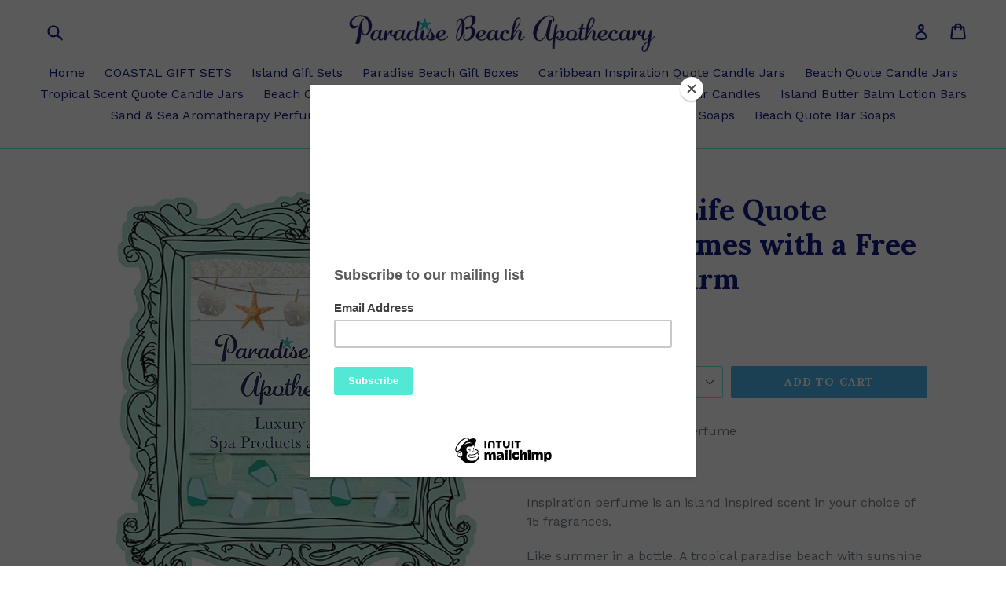

--- FILE ---
content_type: text/html; charset=utf-8
request_url: https://paradisebeachapothecary.com/products/create-the-life-quote-perfume-comes-with-a-free-starfish-charm
body_size: 19068
content:
<!doctype html>
<!--[if IE 9]> <html class="ie9 no-js" lang="en"> <![endif]-->
<!--[if (gt IE 9)|!(IE)]><!--> <html class="no-js" lang="en"> <!--<![endif]-->
<head>
  <meta charset="utf-8">
  <meta http-equiv="X-UA-Compatible" content="IE=edge,chrome=1">
  <meta name="viewport" content="width=device-width,initial-scale=1">
  <meta name="theme-color" content="#4eb2eb">
  <link rel="canonical" href="https://paradisebeachapothecary.com/products/create-the-life-quote-perfume-comes-with-a-free-starfish-charm">

  

  
  <title>
    Create the Life Quote Perfume-Comes with a Free Starfish Charm
    
    
    
      &ndash; Paradise Beach Apothecary
    
  </title>

  
    <meta name="description" content="Luxury Inspiration Quote PerfumeThe S C E N T Inspiration perfume is an island inspired scent in your choice of 15 fragrances. Like summer in a bottle. A tropical paradise beach with sunshine and inspiration streaming through palm trees and soft white sands. Comes in a beautiful luxury Classic Rectangle Glass Perfume B">
  

  <!-- /snippets/social-meta-tags.liquid -->




<meta property="og:site_name" content="Paradise Beach Apothecary">
<meta property="og:url" content="https://paradisebeachapothecary.com/products/create-the-life-quote-perfume-comes-with-a-free-starfish-charm">
<meta property="og:title" content="Create the Life Quote Perfume-Comes with a Free Starfish Charm">
<meta property="og:type" content="product">
<meta property="og:description" content="Luxury Inspiration Quote PerfumeThe S C E N T Inspiration perfume is an island inspired scent in your choice of 15 fragrances. Like summer in a bottle. A tropical paradise beach with sunshine and inspiration streaming through palm trees and soft white sands. Comes in a beautiful luxury Classic Rectangle Glass Perfume B">

  <meta property="og:price:amount" content="24.00">
  <meta property="og:price:currency" content="USD">

<meta property="og:image" content="http://paradisebeachapothecary.com/cdn/shop/products/apoavatarnew2_187000e1-7ee8-4cc1-afe1-ebf67cb51a0f_1200x1200.webp?v=1672927565"><meta property="og:image" content="http://paradisebeachapothecary.com/cdn/shop/products/apowegivebacknew_98474e93-1e32-4ee8-bf61-cb2daf66cf19_1200x1200.webp?v=1672927565">
<meta property="og:image:secure_url" content="https://paradisebeachapothecary.com/cdn/shop/products/apoavatarnew2_187000e1-7ee8-4cc1-afe1-ebf67cb51a0f_1200x1200.webp?v=1672927565"><meta property="og:image:secure_url" content="https://paradisebeachapothecary.com/cdn/shop/products/apowegivebacknew_98474e93-1e32-4ee8-bf61-cb2daf66cf19_1200x1200.webp?v=1672927565">


<meta name="twitter:card" content="summary_large_image">
<meta name="twitter:title" content="Create the Life Quote Perfume-Comes with a Free Starfish Charm">
<meta name="twitter:description" content="Luxury Inspiration Quote PerfumeThe S C E N T Inspiration perfume is an island inspired scent in your choice of 15 fragrances. Like summer in a bottle. A tropical paradise beach with sunshine and inspiration streaming through palm trees and soft white sands. Comes in a beautiful luxury Classic Rectangle Glass Perfume B">


  <link href="//paradisebeachapothecary.com/cdn/shop/t/3/assets/theme.scss.css?v=107879964142706814161730143431" rel="stylesheet" type="text/css" media="all" />
  

  <link href="//fonts.googleapis.com/css?family=Work+Sans:400,700" rel="stylesheet" type="text/css" media="all" />


  

    <link href="//fonts.googleapis.com/css?family=Lora:700" rel="stylesheet" type="text/css" media="all" />
  



  <script>
    var theme = {
      strings: {
        addToCart: "Add to cart",
        soldOut: "Sold out",
        unavailable: "Unavailable",
        showMore: "Show More",
        showLess: "Show Less",
        addressError: "Error looking up that address",
        addressNoResults: "No results for that address",
        addressQueryLimit: "You have exceeded the Google API usage limit. Consider upgrading to a \u003ca href=\"https:\/\/developers.google.com\/maps\/premium\/usage-limits\"\u003ePremium Plan\u003c\/a\u003e.",
        authError: "There was a problem authenticating your Google Maps account."
      },
      moneyFormat: "${{amount}}"
    }

    document.documentElement.className = document.documentElement.className.replace('no-js', 'js');
  </script>

  <!--[if (lte IE 9) ]><script src="//paradisebeachapothecary.com/cdn/shop/t/3/assets/match-media.min.js?v=22265819453975888031514549170" type="text/javascript"></script><![endif]-->

  

  <!--[if (gt IE 9)|!(IE)]><!--><script src="//paradisebeachapothecary.com/cdn/shop/t/3/assets/lazysizes.js?v=68441465964607740661514549170" async="async"></script><!--<![endif]-->
  <!--[if lte IE 9]><script src="//paradisebeachapothecary.com/cdn/shop/t/3/assets/lazysizes.min.js?v=468"></script><![endif]-->

  <!--[if (gt IE 9)|!(IE)]><!--><script src="//paradisebeachapothecary.com/cdn/shop/t/3/assets/vendor.js?v=136118274122071307521514549171" defer="defer"></script><!--<![endif]-->
  <!--[if lte IE 9]><script src="//paradisebeachapothecary.com/cdn/shop/t/3/assets/vendor.js?v=136118274122071307521514549171"></script><![endif]-->

  <!--[if (gt IE 9)|!(IE)]><!--><script src="//paradisebeachapothecary.com/cdn/shop/t/3/assets/theme.js?v=100941840194216329191514549170" defer="defer"></script><!--<![endif]-->
  <!--[if lte IE 9]><script src="//paradisebeachapothecary.com/cdn/shop/t/3/assets/theme.js?v=100941840194216329191514549170"></script><![endif]-->

  <script>window.performance && window.performance.mark && window.performance.mark('shopify.content_for_header.start');</script><meta id="shopify-digital-wallet" name="shopify-digital-wallet" content="/24925282/digital_wallets/dialog">
<meta name="shopify-checkout-api-token" content="d5d2b2e9c1e0c69150aa0814895837d1">
<meta id="in-context-paypal-metadata" data-shop-id="24925282" data-venmo-supported="false" data-environment="production" data-locale="en_US" data-paypal-v4="true" data-currency="USD">
<link rel="alternate" type="application/json+oembed" href="https://paradisebeachapothecary.com/products/create-the-life-quote-perfume-comes-with-a-free-starfish-charm.oembed">
<script async="async" src="/checkouts/internal/preloads.js?locale=en-US"></script>
<link rel="preconnect" href="https://shop.app" crossorigin="anonymous">
<script async="async" src="https://shop.app/checkouts/internal/preloads.js?locale=en-US&shop_id=24925282" crossorigin="anonymous"></script>
<script id="apple-pay-shop-capabilities" type="application/json">{"shopId":24925282,"countryCode":"US","currencyCode":"USD","merchantCapabilities":["supports3DS"],"merchantId":"gid:\/\/shopify\/Shop\/24925282","merchantName":"Paradise Beach Apothecary","requiredBillingContactFields":["postalAddress","email"],"requiredShippingContactFields":["postalAddress","email"],"shippingType":"shipping","supportedNetworks":["visa","masterCard","amex","discover","elo","jcb"],"total":{"type":"pending","label":"Paradise Beach Apothecary","amount":"1.00"},"shopifyPaymentsEnabled":true,"supportsSubscriptions":true}</script>
<script id="shopify-features" type="application/json">{"accessToken":"d5d2b2e9c1e0c69150aa0814895837d1","betas":["rich-media-storefront-analytics"],"domain":"paradisebeachapothecary.com","predictiveSearch":true,"shopId":24925282,"locale":"en"}</script>
<script>var Shopify = Shopify || {};
Shopify.shop = "paradisebeachapothecary.myshopify.com";
Shopify.locale = "en";
Shopify.currency = {"active":"USD","rate":"1.0"};
Shopify.country = "US";
Shopify.theme = {"name":"GWB (29-12-2017)","id":8214675495,"schema_name":"Debut","schema_version":"1.9.1","theme_store_id":796,"role":"main"};
Shopify.theme.handle = "null";
Shopify.theme.style = {"id":null,"handle":null};
Shopify.cdnHost = "paradisebeachapothecary.com/cdn";
Shopify.routes = Shopify.routes || {};
Shopify.routes.root = "/";</script>
<script type="module">!function(o){(o.Shopify=o.Shopify||{}).modules=!0}(window);</script>
<script>!function(o){function n(){var o=[];function n(){o.push(Array.prototype.slice.apply(arguments))}return n.q=o,n}var t=o.Shopify=o.Shopify||{};t.loadFeatures=n(),t.autoloadFeatures=n()}(window);</script>
<script>
  window.ShopifyPay = window.ShopifyPay || {};
  window.ShopifyPay.apiHost = "shop.app\/pay";
  window.ShopifyPay.redirectState = null;
</script>
<script id="shop-js-analytics" type="application/json">{"pageType":"product"}</script>
<script defer="defer" async type="module" src="//paradisebeachapothecary.com/cdn/shopifycloud/shop-js/modules/v2/client.init-shop-cart-sync_DlSlHazZ.en.esm.js"></script>
<script defer="defer" async type="module" src="//paradisebeachapothecary.com/cdn/shopifycloud/shop-js/modules/v2/chunk.common_D16XZWos.esm.js"></script>
<script type="module">
  await import("//paradisebeachapothecary.com/cdn/shopifycloud/shop-js/modules/v2/client.init-shop-cart-sync_DlSlHazZ.en.esm.js");
await import("//paradisebeachapothecary.com/cdn/shopifycloud/shop-js/modules/v2/chunk.common_D16XZWos.esm.js");

  window.Shopify.SignInWithShop?.initShopCartSync?.({"fedCMEnabled":true,"windoidEnabled":true});

</script>
<script>
  window.Shopify = window.Shopify || {};
  if (!window.Shopify.featureAssets) window.Shopify.featureAssets = {};
  window.Shopify.featureAssets['shop-js'] = {"shop-cart-sync":["modules/v2/client.shop-cart-sync_DKWYiEUO.en.esm.js","modules/v2/chunk.common_D16XZWos.esm.js"],"init-fed-cm":["modules/v2/client.init-fed-cm_vfPMjZAC.en.esm.js","modules/v2/chunk.common_D16XZWos.esm.js"],"init-shop-email-lookup-coordinator":["modules/v2/client.init-shop-email-lookup-coordinator_CR38P6MB.en.esm.js","modules/v2/chunk.common_D16XZWos.esm.js"],"init-shop-cart-sync":["modules/v2/client.init-shop-cart-sync_DlSlHazZ.en.esm.js","modules/v2/chunk.common_D16XZWos.esm.js"],"shop-cash-offers":["modules/v2/client.shop-cash-offers_CJw4IQ6B.en.esm.js","modules/v2/chunk.common_D16XZWos.esm.js","modules/v2/chunk.modal_UwFWkumu.esm.js"],"shop-toast-manager":["modules/v2/client.shop-toast-manager_BY778Uv6.en.esm.js","modules/v2/chunk.common_D16XZWos.esm.js"],"init-windoid":["modules/v2/client.init-windoid_DVhZdEm3.en.esm.js","modules/v2/chunk.common_D16XZWos.esm.js"],"shop-button":["modules/v2/client.shop-button_D2ZzKUPa.en.esm.js","modules/v2/chunk.common_D16XZWos.esm.js"],"avatar":["modules/v2/client.avatar_BTnouDA3.en.esm.js"],"init-customer-accounts-sign-up":["modules/v2/client.init-customer-accounts-sign-up_CQZUmjGN.en.esm.js","modules/v2/client.shop-login-button_Cu5K-F7X.en.esm.js","modules/v2/chunk.common_D16XZWos.esm.js","modules/v2/chunk.modal_UwFWkumu.esm.js"],"pay-button":["modules/v2/client.pay-button_CcBqbGU7.en.esm.js","modules/v2/chunk.common_D16XZWos.esm.js"],"init-shop-for-new-customer-accounts":["modules/v2/client.init-shop-for-new-customer-accounts_B5DR5JTE.en.esm.js","modules/v2/client.shop-login-button_Cu5K-F7X.en.esm.js","modules/v2/chunk.common_D16XZWos.esm.js","modules/v2/chunk.modal_UwFWkumu.esm.js"],"shop-login-button":["modules/v2/client.shop-login-button_Cu5K-F7X.en.esm.js","modules/v2/chunk.common_D16XZWos.esm.js","modules/v2/chunk.modal_UwFWkumu.esm.js"],"shop-follow-button":["modules/v2/client.shop-follow-button_BX8Slf17.en.esm.js","modules/v2/chunk.common_D16XZWos.esm.js","modules/v2/chunk.modal_UwFWkumu.esm.js"],"init-customer-accounts":["modules/v2/client.init-customer-accounts_DjKkmQ2w.en.esm.js","modules/v2/client.shop-login-button_Cu5K-F7X.en.esm.js","modules/v2/chunk.common_D16XZWos.esm.js","modules/v2/chunk.modal_UwFWkumu.esm.js"],"lead-capture":["modules/v2/client.lead-capture_ChWCg7nV.en.esm.js","modules/v2/chunk.common_D16XZWos.esm.js","modules/v2/chunk.modal_UwFWkumu.esm.js"],"checkout-modal":["modules/v2/client.checkout-modal_DPnpVyv-.en.esm.js","modules/v2/chunk.common_D16XZWos.esm.js","modules/v2/chunk.modal_UwFWkumu.esm.js"],"shop-login":["modules/v2/client.shop-login_leRXJtcZ.en.esm.js","modules/v2/chunk.common_D16XZWos.esm.js","modules/v2/chunk.modal_UwFWkumu.esm.js"],"payment-terms":["modules/v2/client.payment-terms_Bp9K0NXD.en.esm.js","modules/v2/chunk.common_D16XZWos.esm.js","modules/v2/chunk.modal_UwFWkumu.esm.js"]};
</script>
<script>(function() {
  var isLoaded = false;
  function asyncLoad() {
    if (isLoaded) return;
    isLoaded = true;
    var urls = ["https:\/\/chimpstatic.com\/mcjs-connected\/js\/users\/287e82d1a230fac09c14beec7\/aa886c23383df46b679fef132.js?shop=paradisebeachapothecary.myshopify.com"];
    for (var i = 0; i < urls.length; i++) {
      var s = document.createElement('script');
      s.type = 'text/javascript';
      s.async = true;
      s.src = urls[i];
      var x = document.getElementsByTagName('script')[0];
      x.parentNode.insertBefore(s, x);
    }
  };
  if(window.attachEvent) {
    window.attachEvent('onload', asyncLoad);
  } else {
    window.addEventListener('load', asyncLoad, false);
  }
})();</script>
<script id="__st">var __st={"a":24925282,"offset":-18000,"reqid":"3d8de5ad-fb1f-4a1a-aa5d-a6e850183341-1768594895","pageurl":"paradisebeachapothecary.com\/products\/create-the-life-quote-perfume-comes-with-a-free-starfish-charm","u":"012ae783b2e9","p":"product","rtyp":"product","rid":7787087855765};</script>
<script>window.ShopifyPaypalV4VisibilityTracking = true;</script>
<script id="captcha-bootstrap">!function(){'use strict';const t='contact',e='account',n='new_comment',o=[[t,t],['blogs',n],['comments',n],[t,'customer']],c=[[e,'customer_login'],[e,'guest_login'],[e,'recover_customer_password'],[e,'create_customer']],r=t=>t.map((([t,e])=>`form[action*='/${t}']:not([data-nocaptcha='true']) input[name='form_type'][value='${e}']`)).join(','),a=t=>()=>t?[...document.querySelectorAll(t)].map((t=>t.form)):[];function s(){const t=[...o],e=r(t);return a(e)}const i='password',u='form_key',d=['recaptcha-v3-token','g-recaptcha-response','h-captcha-response',i],f=()=>{try{return window.sessionStorage}catch{return}},m='__shopify_v',_=t=>t.elements[u];function p(t,e,n=!1){try{const o=window.sessionStorage,c=JSON.parse(o.getItem(e)),{data:r}=function(t){const{data:e,action:n}=t;return t[m]||n?{data:e,action:n}:{data:t,action:n}}(c);for(const[e,n]of Object.entries(r))t.elements[e]&&(t.elements[e].value=n);n&&o.removeItem(e)}catch(o){console.error('form repopulation failed',{error:o})}}const l='form_type',E='cptcha';function T(t){t.dataset[E]=!0}const w=window,h=w.document,L='Shopify',v='ce_forms',y='captcha';let A=!1;((t,e)=>{const n=(g='f06e6c50-85a8-45c8-87d0-21a2b65856fe',I='https://cdn.shopify.com/shopifycloud/storefront-forms-hcaptcha/ce_storefront_forms_captcha_hcaptcha.v1.5.2.iife.js',D={infoText:'Protected by hCaptcha',privacyText:'Privacy',termsText:'Terms'},(t,e,n)=>{const o=w[L][v],c=o.bindForm;if(c)return c(t,g,e,D).then(n);var r;o.q.push([[t,g,e,D],n]),r=I,A||(h.body.append(Object.assign(h.createElement('script'),{id:'captcha-provider',async:!0,src:r})),A=!0)});var g,I,D;w[L]=w[L]||{},w[L][v]=w[L][v]||{},w[L][v].q=[],w[L][y]=w[L][y]||{},w[L][y].protect=function(t,e){n(t,void 0,e),T(t)},Object.freeze(w[L][y]),function(t,e,n,w,h,L){const[v,y,A,g]=function(t,e,n){const i=e?o:[],u=t?c:[],d=[...i,...u],f=r(d),m=r(i),_=r(d.filter((([t,e])=>n.includes(e))));return[a(f),a(m),a(_),s()]}(w,h,L),I=t=>{const e=t.target;return e instanceof HTMLFormElement?e:e&&e.form},D=t=>v().includes(t);t.addEventListener('submit',(t=>{const e=I(t);if(!e)return;const n=D(e)&&!e.dataset.hcaptchaBound&&!e.dataset.recaptchaBound,o=_(e),c=g().includes(e)&&(!o||!o.value);(n||c)&&t.preventDefault(),c&&!n&&(function(t){try{if(!f())return;!function(t){const e=f();if(!e)return;const n=_(t);if(!n)return;const o=n.value;o&&e.removeItem(o)}(t);const e=Array.from(Array(32),(()=>Math.random().toString(36)[2])).join('');!function(t,e){_(t)||t.append(Object.assign(document.createElement('input'),{type:'hidden',name:u})),t.elements[u].value=e}(t,e),function(t,e){const n=f();if(!n)return;const o=[...t.querySelectorAll(`input[type='${i}']`)].map((({name:t})=>t)),c=[...d,...o],r={};for(const[a,s]of new FormData(t).entries())c.includes(a)||(r[a]=s);n.setItem(e,JSON.stringify({[m]:1,action:t.action,data:r}))}(t,e)}catch(e){console.error('failed to persist form',e)}}(e),e.submit())}));const S=(t,e)=>{t&&!t.dataset[E]&&(n(t,e.some((e=>e===t))),T(t))};for(const o of['focusin','change'])t.addEventListener(o,(t=>{const e=I(t);D(e)&&S(e,y())}));const B=e.get('form_key'),M=e.get(l),P=B&&M;t.addEventListener('DOMContentLoaded',(()=>{const t=y();if(P)for(const e of t)e.elements[l].value===M&&p(e,B);[...new Set([...A(),...v().filter((t=>'true'===t.dataset.shopifyCaptcha))])].forEach((e=>S(e,t)))}))}(h,new URLSearchParams(w.location.search),n,t,e,['guest_login'])})(!0,!0)}();</script>
<script integrity="sha256-4kQ18oKyAcykRKYeNunJcIwy7WH5gtpwJnB7kiuLZ1E=" data-source-attribution="shopify.loadfeatures" defer="defer" src="//paradisebeachapothecary.com/cdn/shopifycloud/storefront/assets/storefront/load_feature-a0a9edcb.js" crossorigin="anonymous"></script>
<script crossorigin="anonymous" defer="defer" src="//paradisebeachapothecary.com/cdn/shopifycloud/storefront/assets/shopify_pay/storefront-65b4c6d7.js?v=20250812"></script>
<script data-source-attribution="shopify.dynamic_checkout.dynamic.init">var Shopify=Shopify||{};Shopify.PaymentButton=Shopify.PaymentButton||{isStorefrontPortableWallets:!0,init:function(){window.Shopify.PaymentButton.init=function(){};var t=document.createElement("script");t.src="https://paradisebeachapothecary.com/cdn/shopifycloud/portable-wallets/latest/portable-wallets.en.js",t.type="module",document.head.appendChild(t)}};
</script>
<script data-source-attribution="shopify.dynamic_checkout.buyer_consent">
  function portableWalletsHideBuyerConsent(e){var t=document.getElementById("shopify-buyer-consent"),n=document.getElementById("shopify-subscription-policy-button");t&&n&&(t.classList.add("hidden"),t.setAttribute("aria-hidden","true"),n.removeEventListener("click",e))}function portableWalletsShowBuyerConsent(e){var t=document.getElementById("shopify-buyer-consent"),n=document.getElementById("shopify-subscription-policy-button");t&&n&&(t.classList.remove("hidden"),t.removeAttribute("aria-hidden"),n.addEventListener("click",e))}window.Shopify?.PaymentButton&&(window.Shopify.PaymentButton.hideBuyerConsent=portableWalletsHideBuyerConsent,window.Shopify.PaymentButton.showBuyerConsent=portableWalletsShowBuyerConsent);
</script>
<script data-source-attribution="shopify.dynamic_checkout.cart.bootstrap">document.addEventListener("DOMContentLoaded",(function(){function t(){return document.querySelector("shopify-accelerated-checkout-cart, shopify-accelerated-checkout")}if(t())Shopify.PaymentButton.init();else{new MutationObserver((function(e,n){t()&&(Shopify.PaymentButton.init(),n.disconnect())})).observe(document.body,{childList:!0,subtree:!0})}}));
</script>
<link id="shopify-accelerated-checkout-styles" rel="stylesheet" media="screen" href="https://paradisebeachapothecary.com/cdn/shopifycloud/portable-wallets/latest/accelerated-checkout-backwards-compat.css" crossorigin="anonymous">
<style id="shopify-accelerated-checkout-cart">
        #shopify-buyer-consent {
  margin-top: 1em;
  display: inline-block;
  width: 100%;
}

#shopify-buyer-consent.hidden {
  display: none;
}

#shopify-subscription-policy-button {
  background: none;
  border: none;
  padding: 0;
  text-decoration: underline;
  font-size: inherit;
  cursor: pointer;
}

#shopify-subscription-policy-button::before {
  box-shadow: none;
}

      </style>

<script>window.performance && window.performance.mark && window.performance.mark('shopify.content_for_header.end');</script>
<link href="https://monorail-edge.shopifysvc.com" rel="dns-prefetch">
<script>(function(){if ("sendBeacon" in navigator && "performance" in window) {try {var session_token_from_headers = performance.getEntriesByType('navigation')[0].serverTiming.find(x => x.name == '_s').description;} catch {var session_token_from_headers = undefined;}var session_cookie_matches = document.cookie.match(/_shopify_s=([^;]*)/);var session_token_from_cookie = session_cookie_matches && session_cookie_matches.length === 2 ? session_cookie_matches[1] : "";var session_token = session_token_from_headers || session_token_from_cookie || "";function handle_abandonment_event(e) {var entries = performance.getEntries().filter(function(entry) {return /monorail-edge.shopifysvc.com/.test(entry.name);});if (!window.abandonment_tracked && entries.length === 0) {window.abandonment_tracked = true;var currentMs = Date.now();var navigation_start = performance.timing.navigationStart;var payload = {shop_id: 24925282,url: window.location.href,navigation_start,duration: currentMs - navigation_start,session_token,page_type: "product"};window.navigator.sendBeacon("https://monorail-edge.shopifysvc.com/v1/produce", JSON.stringify({schema_id: "online_store_buyer_site_abandonment/1.1",payload: payload,metadata: {event_created_at_ms: currentMs,event_sent_at_ms: currentMs}}));}}window.addEventListener('pagehide', handle_abandonment_event);}}());</script>
<script id="web-pixels-manager-setup">(function e(e,d,r,n,o){if(void 0===o&&(o={}),!Boolean(null===(a=null===(i=window.Shopify)||void 0===i?void 0:i.analytics)||void 0===a?void 0:a.replayQueue)){var i,a;window.Shopify=window.Shopify||{};var t=window.Shopify;t.analytics=t.analytics||{};var s=t.analytics;s.replayQueue=[],s.publish=function(e,d,r){return s.replayQueue.push([e,d,r]),!0};try{self.performance.mark("wpm:start")}catch(e){}var l=function(){var e={modern:/Edge?\/(1{2}[4-9]|1[2-9]\d|[2-9]\d{2}|\d{4,})\.\d+(\.\d+|)|Firefox\/(1{2}[4-9]|1[2-9]\d|[2-9]\d{2}|\d{4,})\.\d+(\.\d+|)|Chrom(ium|e)\/(9{2}|\d{3,})\.\d+(\.\d+|)|(Maci|X1{2}).+ Version\/(15\.\d+|(1[6-9]|[2-9]\d|\d{3,})\.\d+)([,.]\d+|)( \(\w+\)|)( Mobile\/\w+|) Safari\/|Chrome.+OPR\/(9{2}|\d{3,})\.\d+\.\d+|(CPU[ +]OS|iPhone[ +]OS|CPU[ +]iPhone|CPU IPhone OS|CPU iPad OS)[ +]+(15[._]\d+|(1[6-9]|[2-9]\d|\d{3,})[._]\d+)([._]\d+|)|Android:?[ /-](13[3-9]|1[4-9]\d|[2-9]\d{2}|\d{4,})(\.\d+|)(\.\d+|)|Android.+Firefox\/(13[5-9]|1[4-9]\d|[2-9]\d{2}|\d{4,})\.\d+(\.\d+|)|Android.+Chrom(ium|e)\/(13[3-9]|1[4-9]\d|[2-9]\d{2}|\d{4,})\.\d+(\.\d+|)|SamsungBrowser\/([2-9]\d|\d{3,})\.\d+/,legacy:/Edge?\/(1[6-9]|[2-9]\d|\d{3,})\.\d+(\.\d+|)|Firefox\/(5[4-9]|[6-9]\d|\d{3,})\.\d+(\.\d+|)|Chrom(ium|e)\/(5[1-9]|[6-9]\d|\d{3,})\.\d+(\.\d+|)([\d.]+$|.*Safari\/(?![\d.]+ Edge\/[\d.]+$))|(Maci|X1{2}).+ Version\/(10\.\d+|(1[1-9]|[2-9]\d|\d{3,})\.\d+)([,.]\d+|)( \(\w+\)|)( Mobile\/\w+|) Safari\/|Chrome.+OPR\/(3[89]|[4-9]\d|\d{3,})\.\d+\.\d+|(CPU[ +]OS|iPhone[ +]OS|CPU[ +]iPhone|CPU IPhone OS|CPU iPad OS)[ +]+(10[._]\d+|(1[1-9]|[2-9]\d|\d{3,})[._]\d+)([._]\d+|)|Android:?[ /-](13[3-9]|1[4-9]\d|[2-9]\d{2}|\d{4,})(\.\d+|)(\.\d+|)|Mobile Safari.+OPR\/([89]\d|\d{3,})\.\d+\.\d+|Android.+Firefox\/(13[5-9]|1[4-9]\d|[2-9]\d{2}|\d{4,})\.\d+(\.\d+|)|Android.+Chrom(ium|e)\/(13[3-9]|1[4-9]\d|[2-9]\d{2}|\d{4,})\.\d+(\.\d+|)|Android.+(UC? ?Browser|UCWEB|U3)[ /]?(15\.([5-9]|\d{2,})|(1[6-9]|[2-9]\d|\d{3,})\.\d+)\.\d+|SamsungBrowser\/(5\.\d+|([6-9]|\d{2,})\.\d+)|Android.+MQ{2}Browser\/(14(\.(9|\d{2,})|)|(1[5-9]|[2-9]\d|\d{3,})(\.\d+|))(\.\d+|)|K[Aa][Ii]OS\/(3\.\d+|([4-9]|\d{2,})\.\d+)(\.\d+|)/},d=e.modern,r=e.legacy,n=navigator.userAgent;return n.match(d)?"modern":n.match(r)?"legacy":"unknown"}(),u="modern"===l?"modern":"legacy",c=(null!=n?n:{modern:"",legacy:""})[u],f=function(e){return[e.baseUrl,"/wpm","/b",e.hashVersion,"modern"===e.buildTarget?"m":"l",".js"].join("")}({baseUrl:d,hashVersion:r,buildTarget:u}),m=function(e){var d=e.version,r=e.bundleTarget,n=e.surface,o=e.pageUrl,i=e.monorailEndpoint;return{emit:function(e){var a=e.status,t=e.errorMsg,s=(new Date).getTime(),l=JSON.stringify({metadata:{event_sent_at_ms:s},events:[{schema_id:"web_pixels_manager_load/3.1",payload:{version:d,bundle_target:r,page_url:o,status:a,surface:n,error_msg:t},metadata:{event_created_at_ms:s}}]});if(!i)return console&&console.warn&&console.warn("[Web Pixels Manager] No Monorail endpoint provided, skipping logging."),!1;try{return self.navigator.sendBeacon.bind(self.navigator)(i,l)}catch(e){}var u=new XMLHttpRequest;try{return u.open("POST",i,!0),u.setRequestHeader("Content-Type","text/plain"),u.send(l),!0}catch(e){return console&&console.warn&&console.warn("[Web Pixels Manager] Got an unhandled error while logging to Monorail."),!1}}}}({version:r,bundleTarget:l,surface:e.surface,pageUrl:self.location.href,monorailEndpoint:e.monorailEndpoint});try{o.browserTarget=l,function(e){var d=e.src,r=e.async,n=void 0===r||r,o=e.onload,i=e.onerror,a=e.sri,t=e.scriptDataAttributes,s=void 0===t?{}:t,l=document.createElement("script"),u=document.querySelector("head"),c=document.querySelector("body");if(l.async=n,l.src=d,a&&(l.integrity=a,l.crossOrigin="anonymous"),s)for(var f in s)if(Object.prototype.hasOwnProperty.call(s,f))try{l.dataset[f]=s[f]}catch(e){}if(o&&l.addEventListener("load",o),i&&l.addEventListener("error",i),u)u.appendChild(l);else{if(!c)throw new Error("Did not find a head or body element to append the script");c.appendChild(l)}}({src:f,async:!0,onload:function(){if(!function(){var e,d;return Boolean(null===(d=null===(e=window.Shopify)||void 0===e?void 0:e.analytics)||void 0===d?void 0:d.initialized)}()){var d=window.webPixelsManager.init(e)||void 0;if(d){var r=window.Shopify.analytics;r.replayQueue.forEach((function(e){var r=e[0],n=e[1],o=e[2];d.publishCustomEvent(r,n,o)})),r.replayQueue=[],r.publish=d.publishCustomEvent,r.visitor=d.visitor,r.initialized=!0}}},onerror:function(){return m.emit({status:"failed",errorMsg:"".concat(f," has failed to load")})},sri:function(e){var d=/^sha384-[A-Za-z0-9+/=]+$/;return"string"==typeof e&&d.test(e)}(c)?c:"",scriptDataAttributes:o}),m.emit({status:"loading"})}catch(e){m.emit({status:"failed",errorMsg:(null==e?void 0:e.message)||"Unknown error"})}}})({shopId: 24925282,storefrontBaseUrl: "https://paradisebeachapothecary.com",extensionsBaseUrl: "https://extensions.shopifycdn.com/cdn/shopifycloud/web-pixels-manager",monorailEndpoint: "https://monorail-edge.shopifysvc.com/unstable/produce_batch",surface: "storefront-renderer",enabledBetaFlags: ["2dca8a86"],webPixelsConfigList: [{"id":"shopify-app-pixel","configuration":"{}","eventPayloadVersion":"v1","runtimeContext":"STRICT","scriptVersion":"0450","apiClientId":"shopify-pixel","type":"APP","privacyPurposes":["ANALYTICS","MARKETING"]},{"id":"shopify-custom-pixel","eventPayloadVersion":"v1","runtimeContext":"LAX","scriptVersion":"0450","apiClientId":"shopify-pixel","type":"CUSTOM","privacyPurposes":["ANALYTICS","MARKETING"]}],isMerchantRequest: false,initData: {"shop":{"name":"Paradise Beach Apothecary","paymentSettings":{"currencyCode":"USD"},"myshopifyDomain":"paradisebeachapothecary.myshopify.com","countryCode":"US","storefrontUrl":"https:\/\/paradisebeachapothecary.com"},"customer":null,"cart":null,"checkout":null,"productVariants":[{"price":{"amount":24.0,"currencyCode":"USD"},"product":{"title":"Create the Life Quote Perfume-Comes with a Free Starfish Charm","vendor":"ParadiseBeachApothecary","id":"7787087855765","untranslatedTitle":"Create the Life Quote Perfume-Comes with a Free Starfish Charm","url":"\/products\/create-the-life-quote-perfume-comes-with-a-free-starfish-charm","type":""},"id":"43114281828501","image":{"src":"\/\/paradisebeachapothecary.com\/cdn\/shop\/products\/apoavatarnew2_187000e1-7ee8-4cc1-afe1-ebf67cb51a0f.webp?v=1672927565"},"sku":null,"title":"Vanilla Coconut","untranslatedTitle":"Vanilla Coconut"},{"price":{"amount":24.0,"currencyCode":"USD"},"product":{"title":"Create the Life Quote Perfume-Comes with a Free Starfish Charm","vendor":"ParadiseBeachApothecary","id":"7787087855765","untranslatedTitle":"Create the Life Quote Perfume-Comes with a Free Starfish Charm","url":"\/products\/create-the-life-quote-perfume-comes-with-a-free-starfish-charm","type":""},"id":"43114281861269","image":{"src":"\/\/paradisebeachapothecary.com\/cdn\/shop\/products\/apoavatarnew2_187000e1-7ee8-4cc1-afe1-ebf67cb51a0f.webp?v=1672927565"},"sku":null,"title":"Coconut Lime","untranslatedTitle":"Coconut Lime"},{"price":{"amount":24.0,"currencyCode":"USD"},"product":{"title":"Create the Life Quote Perfume-Comes with a Free Starfish Charm","vendor":"ParadiseBeachApothecary","id":"7787087855765","untranslatedTitle":"Create the Life Quote Perfume-Comes with a Free Starfish Charm","url":"\/products\/create-the-life-quote-perfume-comes-with-a-free-starfish-charm","type":""},"id":"43114281926805","image":{"src":"\/\/paradisebeachapothecary.com\/cdn\/shop\/products\/apoavatarnew2_187000e1-7ee8-4cc1-afe1-ebf67cb51a0f.webp?v=1672927565"},"sku":null,"title":"Passionfruit","untranslatedTitle":"Passionfruit"},{"price":{"amount":24.0,"currencyCode":"USD"},"product":{"title":"Create the Life Quote Perfume-Comes with a Free Starfish Charm","vendor":"ParadiseBeachApothecary","id":"7787087855765","untranslatedTitle":"Create the Life Quote Perfume-Comes with a Free Starfish Charm","url":"\/products\/create-the-life-quote-perfume-comes-with-a-free-starfish-charm","type":""},"id":"43114281959573","image":{"src":"\/\/paradisebeachapothecary.com\/cdn\/shop\/products\/apoavatarnew2_187000e1-7ee8-4cc1-afe1-ebf67cb51a0f.webp?v=1672927565"},"sku":null,"title":"Fresh Key Lime","untranslatedTitle":"Fresh Key Lime"},{"price":{"amount":24.0,"currencyCode":"USD"},"product":{"title":"Create the Life Quote Perfume-Comes with a Free Starfish Charm","vendor":"ParadiseBeachApothecary","id":"7787087855765","untranslatedTitle":"Create the Life Quote Perfume-Comes with a Free Starfish Charm","url":"\/products\/create-the-life-quote-perfume-comes-with-a-free-starfish-charm","type":""},"id":"43114281992341","image":{"src":"\/\/paradisebeachapothecary.com\/cdn\/shop\/products\/apoavatarnew2_187000e1-7ee8-4cc1-afe1-ebf67cb51a0f.webp?v=1672927565"},"sku":null,"title":"Caribbean Vacation","untranslatedTitle":"Caribbean Vacation"},{"price":{"amount":24.0,"currencyCode":"USD"},"product":{"title":"Create the Life Quote Perfume-Comes with a Free Starfish Charm","vendor":"ParadiseBeachApothecary","id":"7787087855765","untranslatedTitle":"Create the Life Quote Perfume-Comes with a Free Starfish Charm","url":"\/products\/create-the-life-quote-perfume-comes-with-a-free-starfish-charm","type":""},"id":"43114282025109","image":{"src":"\/\/paradisebeachapothecary.com\/cdn\/shop\/products\/apoavatarnew2_187000e1-7ee8-4cc1-afe1-ebf67cb51a0f.webp?v=1672927565"},"sku":null,"title":"Sun Tan Lotion","untranslatedTitle":"Sun Tan Lotion"},{"price":{"amount":24.0,"currencyCode":"USD"},"product":{"title":"Create the Life Quote Perfume-Comes with a Free Starfish Charm","vendor":"ParadiseBeachApothecary","id":"7787087855765","untranslatedTitle":"Create the Life Quote Perfume-Comes with a Free Starfish Charm","url":"\/products\/create-the-life-quote-perfume-comes-with-a-free-starfish-charm","type":""},"id":"43114282057877","image":{"src":"\/\/paradisebeachapothecary.com\/cdn\/shop\/products\/apoavatarnew2_187000e1-7ee8-4cc1-afe1-ebf67cb51a0f.webp?v=1672927565"},"sku":null,"title":"Orange Vanilla","untranslatedTitle":"Orange Vanilla"},{"price":{"amount":24.0,"currencyCode":"USD"},"product":{"title":"Create the Life Quote Perfume-Comes with a Free Starfish Charm","vendor":"ParadiseBeachApothecary","id":"7787087855765","untranslatedTitle":"Create the Life Quote Perfume-Comes with a Free Starfish Charm","url":"\/products\/create-the-life-quote-perfume-comes-with-a-free-starfish-charm","type":""},"id":"43114282090645","image":{"src":"\/\/paradisebeachapothecary.com\/cdn\/shop\/products\/apoavatarnew2_187000e1-7ee8-4cc1-afe1-ebf67cb51a0f.webp?v=1672927565"},"sku":null,"title":"Hawaiian Flowers","untranslatedTitle":"Hawaiian Flowers"},{"price":{"amount":24.0,"currencyCode":"USD"},"product":{"title":"Create the Life Quote Perfume-Comes with a Free Starfish Charm","vendor":"ParadiseBeachApothecary","id":"7787087855765","untranslatedTitle":"Create the Life Quote Perfume-Comes with a Free Starfish Charm","url":"\/products\/create-the-life-quote-perfume-comes-with-a-free-starfish-charm","type":""},"id":"43114282123413","image":{"src":"\/\/paradisebeachapothecary.com\/cdn\/shop\/products\/apoavatarnew2_187000e1-7ee8-4cc1-afe1-ebf67cb51a0f.webp?v=1672927565"},"sku":null,"title":"Coconut","untranslatedTitle":"Coconut"},{"price":{"amount":24.0,"currencyCode":"USD"},"product":{"title":"Create the Life Quote Perfume-Comes with a Free Starfish Charm","vendor":"ParadiseBeachApothecary","id":"7787087855765","untranslatedTitle":"Create the Life Quote Perfume-Comes with a Free Starfish Charm","url":"\/products\/create-the-life-quote-perfume-comes-with-a-free-starfish-charm","type":""},"id":"43114282156181","image":{"src":"\/\/paradisebeachapothecary.com\/cdn\/shop\/products\/apoavatarnew2_187000e1-7ee8-4cc1-afe1-ebf67cb51a0f.webp?v=1672927565"},"sku":null,"title":"Pink Guava","untranslatedTitle":"Pink Guava"},{"price":{"amount":24.0,"currencyCode":"USD"},"product":{"title":"Create the Life Quote Perfume-Comes with a Free Starfish Charm","vendor":"ParadiseBeachApothecary","id":"7787087855765","untranslatedTitle":"Create the Life Quote Perfume-Comes with a Free Starfish Charm","url":"\/products\/create-the-life-quote-perfume-comes-with-a-free-starfish-charm","type":""},"id":"43114282188949","image":{"src":"\/\/paradisebeachapothecary.com\/cdn\/shop\/products\/apoavatarnew2_187000e1-7ee8-4cc1-afe1-ebf67cb51a0f.webp?v=1672927565"},"sku":null,"title":"Island Honey Almond","untranslatedTitle":"Island Honey Almond"},{"price":{"amount":24.0,"currencyCode":"USD"},"product":{"title":"Create the Life Quote Perfume-Comes with a Free Starfish Charm","vendor":"ParadiseBeachApothecary","id":"7787087855765","untranslatedTitle":"Create the Life Quote Perfume-Comes with a Free Starfish Charm","url":"\/products\/create-the-life-quote-perfume-comes-with-a-free-starfish-charm","type":""},"id":"43114282221717","image":{"src":"\/\/paradisebeachapothecary.com\/cdn\/shop\/products\/apoavatarnew2_187000e1-7ee8-4cc1-afe1-ebf67cb51a0f.webp?v=1672927565"},"sku":null,"title":"Coco Shea","untranslatedTitle":"Coco Shea"},{"price":{"amount":24.0,"currencyCode":"USD"},"product":{"title":"Create the Life Quote Perfume-Comes with a Free Starfish Charm","vendor":"ParadiseBeachApothecary","id":"7787087855765","untranslatedTitle":"Create the Life Quote Perfume-Comes with a Free Starfish Charm","url":"\/products\/create-the-life-quote-perfume-comes-with-a-free-starfish-charm","type":""},"id":"43114282254485","image":{"src":"\/\/paradisebeachapothecary.com\/cdn\/shop\/products\/apoavatarnew2_187000e1-7ee8-4cc1-afe1-ebf67cb51a0f.webp?v=1672927565"},"sku":null,"title":"Tropical Vanilla","untranslatedTitle":"Tropical Vanilla"},{"price":{"amount":24.0,"currencyCode":"USD"},"product":{"title":"Create the Life Quote Perfume-Comes with a Free Starfish Charm","vendor":"ParadiseBeachApothecary","id":"7787087855765","untranslatedTitle":"Create the Life Quote Perfume-Comes with a Free Starfish Charm","url":"\/products\/create-the-life-quote-perfume-comes-with-a-free-starfish-charm","type":""},"id":"43114282287253","image":{"src":"\/\/paradisebeachapothecary.com\/cdn\/shop\/products\/apoavatarnew2_187000e1-7ee8-4cc1-afe1-ebf67cb51a0f.webp?v=1672927565"},"sku":null,"title":"Pina Colada","untranslatedTitle":"Pina Colada"},{"price":{"amount":24.0,"currencyCode":"USD"},"product":{"title":"Create the Life Quote Perfume-Comes with a Free Starfish Charm","vendor":"ParadiseBeachApothecary","id":"7787087855765","untranslatedTitle":"Create the Life Quote Perfume-Comes with a Free Starfish Charm","url":"\/products\/create-the-life-quote-perfume-comes-with-a-free-starfish-charm","type":""},"id":"43114282320021","image":{"src":"\/\/paradisebeachapothecary.com\/cdn\/shop\/products\/apoavatarnew2_187000e1-7ee8-4cc1-afe1-ebf67cb51a0f.webp?v=1672927565"},"sku":null,"title":"Sun and Sand","untranslatedTitle":"Sun and Sand"},{"price":{"amount":24.0,"currencyCode":"USD"},"product":{"title":"Create the Life Quote Perfume-Comes with a Free Starfish Charm","vendor":"ParadiseBeachApothecary","id":"7787087855765","untranslatedTitle":"Create the Life Quote Perfume-Comes with a Free Starfish Charm","url":"\/products\/create-the-life-quote-perfume-comes-with-a-free-starfish-charm","type":""},"id":"43114282352789","image":{"src":"\/\/paradisebeachapothecary.com\/cdn\/shop\/products\/apoavatarnew2_187000e1-7ee8-4cc1-afe1-ebf67cb51a0f.webp?v=1672927565"},"sku":null,"title":"Mermaid","untranslatedTitle":"Mermaid"},{"price":{"amount":24.0,"currencyCode":"USD"},"product":{"title":"Create the Life Quote Perfume-Comes with a Free Starfish Charm","vendor":"ParadiseBeachApothecary","id":"7787087855765","untranslatedTitle":"Create the Life Quote Perfume-Comes with a Free Starfish Charm","url":"\/products\/create-the-life-quote-perfume-comes-with-a-free-starfish-charm","type":""},"id":"43114282385557","image":{"src":"\/\/paradisebeachapothecary.com\/cdn\/shop\/products\/apoavatarnew2_187000e1-7ee8-4cc1-afe1-ebf67cb51a0f.webp?v=1672927565"},"sku":null,"title":"Mango","untranslatedTitle":"Mango"}],"purchasingCompany":null},},"https://paradisebeachapothecary.com/cdn","fcfee988w5aeb613cpc8e4bc33m6693e112",{"modern":"","legacy":""},{"shopId":"24925282","storefrontBaseUrl":"https:\/\/paradisebeachapothecary.com","extensionBaseUrl":"https:\/\/extensions.shopifycdn.com\/cdn\/shopifycloud\/web-pixels-manager","surface":"storefront-renderer","enabledBetaFlags":"[\"2dca8a86\"]","isMerchantRequest":"false","hashVersion":"fcfee988w5aeb613cpc8e4bc33m6693e112","publish":"custom","events":"[[\"page_viewed\",{}],[\"product_viewed\",{\"productVariant\":{\"price\":{\"amount\":24.0,\"currencyCode\":\"USD\"},\"product\":{\"title\":\"Create the Life Quote Perfume-Comes with a Free Starfish Charm\",\"vendor\":\"ParadiseBeachApothecary\",\"id\":\"7787087855765\",\"untranslatedTitle\":\"Create the Life Quote Perfume-Comes with a Free Starfish Charm\",\"url\":\"\/products\/create-the-life-quote-perfume-comes-with-a-free-starfish-charm\",\"type\":\"\"},\"id\":\"43114281828501\",\"image\":{\"src\":\"\/\/paradisebeachapothecary.com\/cdn\/shop\/products\/apoavatarnew2_187000e1-7ee8-4cc1-afe1-ebf67cb51a0f.webp?v=1672927565\"},\"sku\":null,\"title\":\"Vanilla Coconut\",\"untranslatedTitle\":\"Vanilla Coconut\"}}]]"});</script><script>
  window.ShopifyAnalytics = window.ShopifyAnalytics || {};
  window.ShopifyAnalytics.meta = window.ShopifyAnalytics.meta || {};
  window.ShopifyAnalytics.meta.currency = 'USD';
  var meta = {"product":{"id":7787087855765,"gid":"gid:\/\/shopify\/Product\/7787087855765","vendor":"ParadiseBeachApothecary","type":"","handle":"create-the-life-quote-perfume-comes-with-a-free-starfish-charm","variants":[{"id":43114281828501,"price":2400,"name":"Create the Life Quote Perfume-Comes with a Free Starfish Charm - Vanilla Coconut","public_title":"Vanilla Coconut","sku":null},{"id":43114281861269,"price":2400,"name":"Create the Life Quote Perfume-Comes with a Free Starfish Charm - Coconut Lime","public_title":"Coconut Lime","sku":null},{"id":43114281926805,"price":2400,"name":"Create the Life Quote Perfume-Comes with a Free Starfish Charm - Passionfruit","public_title":"Passionfruit","sku":null},{"id":43114281959573,"price":2400,"name":"Create the Life Quote Perfume-Comes with a Free Starfish Charm - Fresh Key Lime","public_title":"Fresh Key Lime","sku":null},{"id":43114281992341,"price":2400,"name":"Create the Life Quote Perfume-Comes with a Free Starfish Charm - Caribbean Vacation","public_title":"Caribbean Vacation","sku":null},{"id":43114282025109,"price":2400,"name":"Create the Life Quote Perfume-Comes with a Free Starfish Charm - Sun Tan Lotion","public_title":"Sun Tan Lotion","sku":null},{"id":43114282057877,"price":2400,"name":"Create the Life Quote Perfume-Comes with a Free Starfish Charm - Orange Vanilla","public_title":"Orange Vanilla","sku":null},{"id":43114282090645,"price":2400,"name":"Create the Life Quote Perfume-Comes with a Free Starfish Charm - Hawaiian Flowers","public_title":"Hawaiian Flowers","sku":null},{"id":43114282123413,"price":2400,"name":"Create the Life Quote Perfume-Comes with a Free Starfish Charm - Coconut","public_title":"Coconut","sku":null},{"id":43114282156181,"price":2400,"name":"Create the Life Quote Perfume-Comes with a Free Starfish Charm - Pink Guava","public_title":"Pink Guava","sku":null},{"id":43114282188949,"price":2400,"name":"Create the Life Quote Perfume-Comes with a Free Starfish Charm - Island Honey Almond","public_title":"Island Honey Almond","sku":null},{"id":43114282221717,"price":2400,"name":"Create the Life Quote Perfume-Comes with a Free Starfish Charm - Coco Shea","public_title":"Coco Shea","sku":null},{"id":43114282254485,"price":2400,"name":"Create the Life Quote Perfume-Comes with a Free Starfish Charm - Tropical Vanilla","public_title":"Tropical Vanilla","sku":null},{"id":43114282287253,"price":2400,"name":"Create the Life Quote Perfume-Comes with a Free Starfish Charm - Pina Colada","public_title":"Pina Colada","sku":null},{"id":43114282320021,"price":2400,"name":"Create the Life Quote Perfume-Comes with a Free Starfish Charm - Sun and Sand","public_title":"Sun and Sand","sku":null},{"id":43114282352789,"price":2400,"name":"Create the Life Quote Perfume-Comes with a Free Starfish Charm - Mermaid","public_title":"Mermaid","sku":null},{"id":43114282385557,"price":2400,"name":"Create the Life Quote Perfume-Comes with a Free Starfish Charm - Mango","public_title":"Mango","sku":null}],"remote":false},"page":{"pageType":"product","resourceType":"product","resourceId":7787087855765,"requestId":"3d8de5ad-fb1f-4a1a-aa5d-a6e850183341-1768594895"}};
  for (var attr in meta) {
    window.ShopifyAnalytics.meta[attr] = meta[attr];
  }
</script>
<script class="analytics">
  (function () {
    var customDocumentWrite = function(content) {
      var jquery = null;

      if (window.jQuery) {
        jquery = window.jQuery;
      } else if (window.Checkout && window.Checkout.$) {
        jquery = window.Checkout.$;
      }

      if (jquery) {
        jquery('body').append(content);
      }
    };

    var hasLoggedConversion = function(token) {
      if (token) {
        return document.cookie.indexOf('loggedConversion=' + token) !== -1;
      }
      return false;
    }

    var setCookieIfConversion = function(token) {
      if (token) {
        var twoMonthsFromNow = new Date(Date.now());
        twoMonthsFromNow.setMonth(twoMonthsFromNow.getMonth() + 2);

        document.cookie = 'loggedConversion=' + token + '; expires=' + twoMonthsFromNow;
      }
    }

    var trekkie = window.ShopifyAnalytics.lib = window.trekkie = window.trekkie || [];
    if (trekkie.integrations) {
      return;
    }
    trekkie.methods = [
      'identify',
      'page',
      'ready',
      'track',
      'trackForm',
      'trackLink'
    ];
    trekkie.factory = function(method) {
      return function() {
        var args = Array.prototype.slice.call(arguments);
        args.unshift(method);
        trekkie.push(args);
        return trekkie;
      };
    };
    for (var i = 0; i < trekkie.methods.length; i++) {
      var key = trekkie.methods[i];
      trekkie[key] = trekkie.factory(key);
    }
    trekkie.load = function(config) {
      trekkie.config = config || {};
      trekkie.config.initialDocumentCookie = document.cookie;
      var first = document.getElementsByTagName('script')[0];
      var script = document.createElement('script');
      script.type = 'text/javascript';
      script.onerror = function(e) {
        var scriptFallback = document.createElement('script');
        scriptFallback.type = 'text/javascript';
        scriptFallback.onerror = function(error) {
                var Monorail = {
      produce: function produce(monorailDomain, schemaId, payload) {
        var currentMs = new Date().getTime();
        var event = {
          schema_id: schemaId,
          payload: payload,
          metadata: {
            event_created_at_ms: currentMs,
            event_sent_at_ms: currentMs
          }
        };
        return Monorail.sendRequest("https://" + monorailDomain + "/v1/produce", JSON.stringify(event));
      },
      sendRequest: function sendRequest(endpointUrl, payload) {
        // Try the sendBeacon API
        if (window && window.navigator && typeof window.navigator.sendBeacon === 'function' && typeof window.Blob === 'function' && !Monorail.isIos12()) {
          var blobData = new window.Blob([payload], {
            type: 'text/plain'
          });

          if (window.navigator.sendBeacon(endpointUrl, blobData)) {
            return true;
          } // sendBeacon was not successful

        } // XHR beacon

        var xhr = new XMLHttpRequest();

        try {
          xhr.open('POST', endpointUrl);
          xhr.setRequestHeader('Content-Type', 'text/plain');
          xhr.send(payload);
        } catch (e) {
          console.log(e);
        }

        return false;
      },
      isIos12: function isIos12() {
        return window.navigator.userAgent.lastIndexOf('iPhone; CPU iPhone OS 12_') !== -1 || window.navigator.userAgent.lastIndexOf('iPad; CPU OS 12_') !== -1;
      }
    };
    Monorail.produce('monorail-edge.shopifysvc.com',
      'trekkie_storefront_load_errors/1.1',
      {shop_id: 24925282,
      theme_id: 8214675495,
      app_name: "storefront",
      context_url: window.location.href,
      source_url: "//paradisebeachapothecary.com/cdn/s/trekkie.storefront.cd680fe47e6c39ca5d5df5f0a32d569bc48c0f27.min.js"});

        };
        scriptFallback.async = true;
        scriptFallback.src = '//paradisebeachapothecary.com/cdn/s/trekkie.storefront.cd680fe47e6c39ca5d5df5f0a32d569bc48c0f27.min.js';
        first.parentNode.insertBefore(scriptFallback, first);
      };
      script.async = true;
      script.src = '//paradisebeachapothecary.com/cdn/s/trekkie.storefront.cd680fe47e6c39ca5d5df5f0a32d569bc48c0f27.min.js';
      first.parentNode.insertBefore(script, first);
    };
    trekkie.load(
      {"Trekkie":{"appName":"storefront","development":false,"defaultAttributes":{"shopId":24925282,"isMerchantRequest":null,"themeId":8214675495,"themeCityHash":"15822861998408919613","contentLanguage":"en","currency":"USD","eventMetadataId":"710a05c2-a677-4ee0-98ae-1b927d2f85f8"},"isServerSideCookieWritingEnabled":true,"monorailRegion":"shop_domain","enabledBetaFlags":["65f19447"]},"Session Attribution":{},"S2S":{"facebookCapiEnabled":false,"source":"trekkie-storefront-renderer","apiClientId":580111}}
    );

    var loaded = false;
    trekkie.ready(function() {
      if (loaded) return;
      loaded = true;

      window.ShopifyAnalytics.lib = window.trekkie;

      var originalDocumentWrite = document.write;
      document.write = customDocumentWrite;
      try { window.ShopifyAnalytics.merchantGoogleAnalytics.call(this); } catch(error) {};
      document.write = originalDocumentWrite;

      window.ShopifyAnalytics.lib.page(null,{"pageType":"product","resourceType":"product","resourceId":7787087855765,"requestId":"3d8de5ad-fb1f-4a1a-aa5d-a6e850183341-1768594895","shopifyEmitted":true});

      var match = window.location.pathname.match(/checkouts\/(.+)\/(thank_you|post_purchase)/)
      var token = match? match[1]: undefined;
      if (!hasLoggedConversion(token)) {
        setCookieIfConversion(token);
        window.ShopifyAnalytics.lib.track("Viewed Product",{"currency":"USD","variantId":43114281828501,"productId":7787087855765,"productGid":"gid:\/\/shopify\/Product\/7787087855765","name":"Create the Life Quote Perfume-Comes with a Free Starfish Charm - Vanilla Coconut","price":"24.00","sku":null,"brand":"ParadiseBeachApothecary","variant":"Vanilla Coconut","category":"","nonInteraction":true,"remote":false},undefined,undefined,{"shopifyEmitted":true});
      window.ShopifyAnalytics.lib.track("monorail:\/\/trekkie_storefront_viewed_product\/1.1",{"currency":"USD","variantId":43114281828501,"productId":7787087855765,"productGid":"gid:\/\/shopify\/Product\/7787087855765","name":"Create the Life Quote Perfume-Comes with a Free Starfish Charm - Vanilla Coconut","price":"24.00","sku":null,"brand":"ParadiseBeachApothecary","variant":"Vanilla Coconut","category":"","nonInteraction":true,"remote":false,"referer":"https:\/\/paradisebeachapothecary.com\/products\/create-the-life-quote-perfume-comes-with-a-free-starfish-charm"});
      }
    });


        var eventsListenerScript = document.createElement('script');
        eventsListenerScript.async = true;
        eventsListenerScript.src = "//paradisebeachapothecary.com/cdn/shopifycloud/storefront/assets/shop_events_listener-3da45d37.js";
        document.getElementsByTagName('head')[0].appendChild(eventsListenerScript);

})();</script>
<script
  defer
  src="https://paradisebeachapothecary.com/cdn/shopifycloud/perf-kit/shopify-perf-kit-3.0.4.min.js"
  data-application="storefront-renderer"
  data-shop-id="24925282"
  data-render-region="gcp-us-central1"
  data-page-type="product"
  data-theme-instance-id="8214675495"
  data-theme-name="Debut"
  data-theme-version="1.9.1"
  data-monorail-region="shop_domain"
  data-resource-timing-sampling-rate="10"
  data-shs="true"
  data-shs-beacon="true"
  data-shs-export-with-fetch="true"
  data-shs-logs-sample-rate="1"
  data-shs-beacon-endpoint="https://paradisebeachapothecary.com/api/collect"
></script>
</head>

<body class="template-product">

  <a class="in-page-link visually-hidden skip-link" href="#MainContent">Skip to content</a>

  <div id="SearchDrawer" class="search-bar drawer drawer--top">
    <div class="search-bar__table">
      <div class="search-bar__table-cell search-bar__form-wrapper">
        <form class="search search-bar__form" action="/search" method="get" role="search">
          <button class="search-bar__submit search__submit btn--link" type="submit">
            <svg aria-hidden="true" focusable="false" role="presentation" class="icon icon-search" viewBox="0 0 37 40"><path d="M35.6 36l-9.8-9.8c4.1-5.4 3.6-13.2-1.3-18.1-5.4-5.4-14.2-5.4-19.7 0-5.4 5.4-5.4 14.2 0 19.7 2.6 2.6 6.1 4.1 9.8 4.1 3 0 5.9-1 8.3-2.8l9.8 9.8c.4.4.9.6 1.4.6s1-.2 1.4-.6c.9-.9.9-2.1.1-2.9zm-20.9-8.2c-2.6 0-5.1-1-7-2.9-3.9-3.9-3.9-10.1 0-14C9.6 9 12.2 8 14.7 8s5.1 1 7 2.9c3.9 3.9 3.9 10.1 0 14-1.9 1.9-4.4 2.9-7 2.9z"/></svg>
            <span class="icon__fallback-text">Submit</span>
          </button>
          <input class="search__input search-bar__input" type="search" name="q" value="" placeholder="Search" aria-label="Search">
        </form>
      </div>
      <div class="search-bar__table-cell text-right">
        <button type="button" class="btn--link search-bar__close js-drawer-close">
          <svg aria-hidden="true" focusable="false" role="presentation" class="icon icon-close" viewBox="0 0 37 40"><path d="M21.3 23l11-11c.8-.8.8-2 0-2.8-.8-.8-2-.8-2.8 0l-11 11-11-11c-.8-.8-2-.8-2.8 0-.8.8-.8 2 0 2.8l11 11-11 11c-.8.8-.8 2 0 2.8.4.4.9.6 1.4.6s1-.2 1.4-.6l11-11 11 11c.4.4.9.6 1.4.6s1-.2 1.4-.6c.8-.8.8-2 0-2.8l-11-11z"/></svg>
          <span class="icon__fallback-text">Close search</span>
        </button>
      </div>
    </div>
  </div>

  <div id="shopify-section-header" class="shopify-section">

<div data-section-id="header" data-section-type="header-section">
  <nav class="mobile-nav-wrapper medium-up--hide" role="navigation">
    <ul id="MobileNav" class="mobile-nav">
      
<li class="mobile-nav__item border-bottom">
          
            <a href="/" class="mobile-nav__link">
              Home
            </a>
          
        </li>
      
<li class="mobile-nav__item border-bottom">
          
            <a href="/collections/coastal-crate-gift-sets" class="mobile-nav__link">
              COASTAL GIFT SETS
            </a>
          
        </li>
      
<li class="mobile-nav__item border-bottom">
          
            <a href="/collections/tropical-gift-sets" class="mobile-nav__link">
              Island Gift Sets
            </a>
          
        </li>
      
<li class="mobile-nav__item border-bottom">
          
            <a href="/collections/paradise-beach-gift-boxes" class="mobile-nav__link">
              Paradise Beach Gift Boxes
            </a>
          
        </li>
      
<li class="mobile-nav__item border-bottom">
          
            <a href="/collections/caribbean-quote-candles-inspirational-quotes" class="mobile-nav__link">
              Caribbean Inspiration Quote Candle Jars
            </a>
          
        </li>
      
<li class="mobile-nav__item border-bottom">
          
            <a href="/collections/caribbean-quote-candles-beach-quotes" class="mobile-nav__link">
              Beach Quote Candle Jars
            </a>
          
        </li>
      
<li class="mobile-nav__item border-bottom">
          
            <a href="/collections/caribbean-quote-candles-scents" class="mobile-nav__link">
              Tropical Scent Quote Candle Jars
            </a>
          
        </li>
      
<li class="mobile-nav__item border-bottom">
          
            <a href="/collections/cabana-beach-hut-candles" class="mobile-nav__link">
              Beach Cabana Candle Jars
            </a>
          
        </li>
      
<li class="mobile-nav__item border-bottom">
          
            <a href="/collections/island-coconut-shell-candles" class="mobile-nav__link">
               Coconut Shell Candles
            </a>
          
        </li>
      
<li class="mobile-nav__item border-bottom">
          
            <a href="/collections/beach-adirondack-chair-candles" class="mobile-nav__link">
              Adirondack Chair Candles
            </a>
          
        </li>
      
<li class="mobile-nav__item border-bottom">
          
            <a href="/collections/island-butter-balm-bars" class="mobile-nav__link">
              Island Butter Balm Lotion Bars
            </a>
          
        </li>
      
<li class="mobile-nav__item border-bottom">
          
            <a href="/collections/sand-sea-aromatherapy" class="mobile-nav__link">
              Sand & Sea Aromatherapy Perfume
            </a>
          
        </li>
      
<li class="mobile-nav__item border-bottom">
          
            <a href="/collections/fragrance-scents-hand-soap-wash" class="mobile-nav__link">
              Beach House Hand Soap
            </a>
          
        </li>
      
<li class="mobile-nav__item border-bottom">
          
            <a href="/collections/inspiration-quote-soap-bars-1" class="mobile-nav__link">
              Seaside Inspiration Quote Bar Soaps
            </a>
          
        </li>
      
<li class="mobile-nav__item border-bottom">
          
            <a href="/collections/beach-quote-soaps" class="mobile-nav__link">
              Beach Quote Bar Soaps
            </a>
          
        </li>
      
<li class="mobile-nav__item border-bottom">
          
            <a href="/collections/fragrance-scent-quote-bar-soaps" class="mobile-nav__link">
              Tropical Scent Quote Bar Soaps
            </a>
          
        </li>
      
<li class="mobile-nav__item">
          
            <a href="/collections/coconut-sugar-face-polish" class="mobile-nav__link">
              Coconut Sugar Polish
            </a>
          
        </li>
      
    </ul>
  </nav>

  

  <header class="site-header logo--center" role="banner">
    <div class="grid grid--no-gutters grid--table">
      
        <div class="grid__item small--hide medium-up--one-third">
          <div class="site-header__search">
            <form action="/search" method="get" class="search-header search" role="search">
  <input class="search-header__input search__input"
    type="search"
    name="q"
    placeholder="Search"
    aria-label="Search">
  <button class="search-header__submit search__submit btn--link" type="submit">
    <svg aria-hidden="true" focusable="false" role="presentation" class="icon icon-search" viewBox="0 0 37 40"><path d="M35.6 36l-9.8-9.8c4.1-5.4 3.6-13.2-1.3-18.1-5.4-5.4-14.2-5.4-19.7 0-5.4 5.4-5.4 14.2 0 19.7 2.6 2.6 6.1 4.1 9.8 4.1 3 0 5.9-1 8.3-2.8l9.8 9.8c.4.4.9.6 1.4.6s1-.2 1.4-.6c.9-.9.9-2.1.1-2.9zm-20.9-8.2c-2.6 0-5.1-1-7-2.9-3.9-3.9-3.9-10.1 0-14C9.6 9 12.2 8 14.7 8s5.1 1 7 2.9c3.9 3.9 3.9 10.1 0 14-1.9 1.9-4.4 2.9-7 2.9z"/></svg>
    <span class="icon__fallback-text">Submit</span>
  </button>
</form>

          </div>
        </div>
      

      

      <div class="grid__item small--one-half medium-up--one-third logo-align--center">
        
        
          <div class="h2 site-header__logo" itemscope itemtype="http://schema.org/Organization">
        
          
<a href="/" itemprop="url" class="site-header__logo-image site-header__logo-image--centered">
              
              <img class="lazyload js"
                   src="//paradisebeachapothecary.com/cdn/shop/files/beachlogo-01_300x300.png?v=1613667892"
                   data-src="//paradisebeachapothecary.com/cdn/shop/files/beachlogo-01_{width}x.png?v=1613667892"
                   data-widths="[180, 360, 540, 720, 900, 1080, 1296, 1512, 1728, 2048]"
                   data-aspectratio="7.56"
                   data-sizes="auto"
                   alt="Paradise Beach Apothecary"
                   style="max-width: 500px">
              <noscript>
                
                <img src="//paradisebeachapothecary.com/cdn/shop/files/beachlogo-01_500x.png?v=1613667892"
                     srcset="//paradisebeachapothecary.com/cdn/shop/files/beachlogo-01_500x.png?v=1613667892 1x, //paradisebeachapothecary.com/cdn/shop/files/beachlogo-01_500x@2x.png?v=1613667892 2x"
                     alt="Paradise Beach Apothecary"
                     itemprop="logo"
                     style="max-width: 500px;">
              </noscript>
            </a>
          
        
          </div>
        
      </div>

      

      <div class="grid__item small--one-half medium-up--one-third text-right site-header__icons site-header__icons--plus">
        <div class="site-header__icons-wrapper">
          

          <button type="button" class="btn--link site-header__search-toggle js-drawer-open-top medium-up--hide">
            <svg aria-hidden="true" focusable="false" role="presentation" class="icon icon-search" viewBox="0 0 37 40"><path d="M35.6 36l-9.8-9.8c4.1-5.4 3.6-13.2-1.3-18.1-5.4-5.4-14.2-5.4-19.7 0-5.4 5.4-5.4 14.2 0 19.7 2.6 2.6 6.1 4.1 9.8 4.1 3 0 5.9-1 8.3-2.8l9.8 9.8c.4.4.9.6 1.4.6s1-.2 1.4-.6c.9-.9.9-2.1.1-2.9zm-20.9-8.2c-2.6 0-5.1-1-7-2.9-3.9-3.9-3.9-10.1 0-14C9.6 9 12.2 8 14.7 8s5.1 1 7 2.9c3.9 3.9 3.9 10.1 0 14-1.9 1.9-4.4 2.9-7 2.9z"/></svg>
            <span class="icon__fallback-text">Search</span>
          </button>

          
            
              <a href="/account/login" class="site-header__account">
                <svg aria-hidden="true" focusable="false" role="presentation" class="icon icon-login" viewBox="0 0 28.33 37.68"><path d="M14.17 14.9a7.45 7.45 0 1 0-7.5-7.45 7.46 7.46 0 0 0 7.5 7.45zm0-10.91a3.45 3.45 0 1 1-3.5 3.46A3.46 3.46 0 0 1 14.17 4zM14.17 16.47A14.18 14.18 0 0 0 0 30.68c0 1.41.66 4 5.11 5.66a27.17 27.17 0 0 0 9.06 1.34c6.54 0 14.17-1.84 14.17-7a14.18 14.18 0 0 0-14.17-14.21zm0 17.21c-6.3 0-10.17-1.77-10.17-3a10.17 10.17 0 1 1 20.33 0c.01 1.23-3.86 3-10.16 3z"/></svg>
                <span class="icon__fallback-text">Log in</span>
              </a>
            
          

          <a href="/cart" class="site-header__cart">
            <svg aria-hidden="true" focusable="false" role="presentation" class="icon icon-cart" viewBox="0 0 37 40"><path d="M36.5 34.8L33.3 8h-5.9C26.7 3.9 23 .8 18.5.8S10.3 3.9 9.6 8H3.7L.5 34.8c-.2 1.5.4 2.4.9 3 .5.5 1.4 1.2 3.1 1.2h28c1.3 0 2.4-.4 3.1-1.3.7-.7 1-1.8.9-2.9zm-18-30c2.2 0 4.1 1.4 4.7 3.2h-9.5c.7-1.9 2.6-3.2 4.8-3.2zM4.5 35l2.8-23h2.2v3c0 1.1.9 2 2 2s2-.9 2-2v-3h10v3c0 1.1.9 2 2 2s2-.9 2-2v-3h2.2l2.8 23h-28z"/></svg>
            <span class="visually-hidden">Cart</span>
            <span class="icon__fallback-text">Cart</span>
            
          </a>

          
            <button type="button" class="btn--link site-header__menu js-mobile-nav-toggle mobile-nav--open">
              <svg aria-hidden="true" focusable="false" role="presentation" class="icon icon-hamburger" viewBox="0 0 37 40"><path d="M33.5 25h-30c-1.1 0-2-.9-2-2s.9-2 2-2h30c1.1 0 2 .9 2 2s-.9 2-2 2zm0-11.5h-30c-1.1 0-2-.9-2-2s.9-2 2-2h30c1.1 0 2 .9 2 2s-.9 2-2 2zm0 23h-30c-1.1 0-2-.9-2-2s.9-2 2-2h30c1.1 0 2 .9 2 2s-.9 2-2 2z"/></svg>
              <svg aria-hidden="true" focusable="false" role="presentation" class="icon icon-close" viewBox="0 0 37 40"><path d="M21.3 23l11-11c.8-.8.8-2 0-2.8-.8-.8-2-.8-2.8 0l-11 11-11-11c-.8-.8-2-.8-2.8 0-.8.8-.8 2 0 2.8l11 11-11 11c-.8.8-.8 2 0 2.8.4.4.9.6 1.4.6s1-.2 1.4-.6l11-11 11 11c.4.4.9.6 1.4.6s1-.2 1.4-.6c.8-.8.8-2 0-2.8l-11-11z"/></svg>
              <span class="icon__fallback-text">expand/collapse</span>
            </button>
          
        </div>

      </div>
    </div>
  </header>

  
  <nav class="small--hide border-bottom" id="AccessibleNav" role="navigation">
    <ul class="site-nav list--inline site-nav--centered" id="SiteNav">
  
    


    
      <li >
        <a href="/" class="site-nav__link site-nav__link--main">Home</a>
      </li>
    
  
    


    
      <li >
        <a href="/collections/coastal-crate-gift-sets" class="site-nav__link site-nav__link--main">COASTAL GIFT SETS</a>
      </li>
    
  
    


    
      <li >
        <a href="/collections/tropical-gift-sets" class="site-nav__link site-nav__link--main">Island Gift Sets</a>
      </li>
    
  
    


    
      <li >
        <a href="/collections/paradise-beach-gift-boxes" class="site-nav__link site-nav__link--main">Paradise Beach Gift Boxes</a>
      </li>
    
  
    


    
      <li >
        <a href="/collections/caribbean-quote-candles-inspirational-quotes" class="site-nav__link site-nav__link--main">Caribbean Inspiration Quote Candle Jars</a>
      </li>
    
  
    


    
      <li >
        <a href="/collections/caribbean-quote-candles-beach-quotes" class="site-nav__link site-nav__link--main">Beach Quote Candle Jars</a>
      </li>
    
  
    


    
      <li >
        <a href="/collections/caribbean-quote-candles-scents" class="site-nav__link site-nav__link--main">Tropical Scent Quote Candle Jars</a>
      </li>
    
  
    


    
      <li >
        <a href="/collections/cabana-beach-hut-candles" class="site-nav__link site-nav__link--main">Beach Cabana Candle Jars</a>
      </li>
    
  
    


    
      <li >
        <a href="/collections/island-coconut-shell-candles" class="site-nav__link site-nav__link--main"> Coconut Shell Candles</a>
      </li>
    
  
    


    
      <li >
        <a href="/collections/beach-adirondack-chair-candles" class="site-nav__link site-nav__link--main">Adirondack Chair Candles</a>
      </li>
    
  
    


    
      <li >
        <a href="/collections/island-butter-balm-bars" class="site-nav__link site-nav__link--main">Island Butter Balm Lotion Bars</a>
      </li>
    
  
    


    
      <li >
        <a href="/collections/sand-sea-aromatherapy" class="site-nav__link site-nav__link--main">Sand & Sea Aromatherapy Perfume</a>
      </li>
    
  
    


    
      <li >
        <a href="/collections/fragrance-scents-hand-soap-wash" class="site-nav__link site-nav__link--main">Beach House Hand Soap</a>
      </li>
    
  
    


    
      <li >
        <a href="/collections/inspiration-quote-soap-bars-1" class="site-nav__link site-nav__link--main">Seaside Inspiration Quote Bar Soaps</a>
      </li>
    
  
    


    
      <li >
        <a href="/collections/beach-quote-soaps" class="site-nav__link site-nav__link--main">Beach Quote Bar Soaps</a>
      </li>
    
  
    


    
      <li >
        <a href="/collections/fragrance-scent-quote-bar-soaps" class="site-nav__link site-nav__link--main">Tropical Scent Quote Bar Soaps</a>
      </li>
    
  
    


    
      <li >
        <a href="/collections/coconut-sugar-face-polish" class="site-nav__link site-nav__link--main">Coconut Sugar Polish</a>
      </li>
    
  
</ul>

  </nav>
  
</div>


</div>

  <div class="page-container" id="PageContainer">

    <main class="main-content" id="MainContent" role="main">
      

<div id="shopify-section-product-template" class="shopify-section"><div class="product-template__container page-width" itemscope itemtype="http://schema.org/Product" id="ProductSection-product-template" data-section-id="product-template" data-section-type="product" data-enable-history-state="true">
  <meta itemprop="name" content="Create the Life Quote Perfume-Comes with a Free Starfish Charm">
  <meta itemprop="url" content="https://paradisebeachapothecary.com/products/create-the-life-quote-perfume-comes-with-a-free-starfish-charm">
  <meta itemprop="image" content="//paradisebeachapothecary.com/cdn/shop/products/apoavatarnew2_187000e1-7ee8-4cc1-afe1-ebf67cb51a0f_800x.webp?v=1672927565">

  


  <div class="grid product-single">
    <div class="grid__item product-single__photos medium-up--one-half">
        
        
        
        
<style>
  
  
  @media screen and (min-width: 750px) { 
    #FeaturedImage-product-template-36311702995093 {
      max-width: 500px;
      max-height: 500px;
    }
    #FeaturedImageZoom-product-template-36311702995093-wrapper {
      max-width: 500px;
      max-height: 500px;
    }
   } 
  
  
    
    @media screen and (max-width: 749px) {
      #FeaturedImage-product-template-36311702995093 {
        max-width: 500px;
        max-height: 750px;
      }
      #FeaturedImageZoom-product-template-36311702995093-wrapper {
        max-width: 500px;
      }
    }
  
</style>


        <div id="FeaturedImageZoom-product-template-36311702995093-wrapper" class="product-single__photo-wrapper js">
          <div id="FeaturedImageZoom-product-template-36311702995093" style="padding-top:100.0%;" class="product-single__photo js-zoom-enabled product-single__photo--has-thumbnails" data-image-id="36311702995093" data-zoom="//paradisebeachapothecary.com/cdn/shop/products/apoavatarnew2_187000e1-7ee8-4cc1-afe1-ebf67cb51a0f_1024x1024@2x.webp?v=1672927565">
            <img id="FeaturedImage-product-template-36311702995093"
                 class="feature-row__image product-featured-img lazyload"
                 src="//paradisebeachapothecary.com/cdn/shop/products/apoavatarnew2_187000e1-7ee8-4cc1-afe1-ebf67cb51a0f_300x300.webp?v=1672927565"
                 data-src="//paradisebeachapothecary.com/cdn/shop/products/apoavatarnew2_187000e1-7ee8-4cc1-afe1-ebf67cb51a0f_{width}x.webp?v=1672927565"
                 data-widths="[180, 360, 540, 720, 900, 1080, 1296, 1512, 1728, 2048]"
                 data-aspectratio="1.0"
                 data-sizes="auto"
                 alt="Create the Life Quote Perfume-Comes with a Free Starfish Charm">
          </div>
        </div>
      
        
        
        
        
<style>
  
  
  @media screen and (min-width: 750px) { 
    #FeaturedImage-product-template-36311703027861 {
      max-width: 530px;
      max-height: 297.296875px;
    }
    #FeaturedImageZoom-product-template-36311703027861-wrapper {
      max-width: 530px;
      max-height: 297.296875px;
    }
   } 
  
  
    
    @media screen and (max-width: 749px) {
      #FeaturedImage-product-template-36311703027861 {
        max-width: 750px;
        max-height: 750px;
      }
      #FeaturedImageZoom-product-template-36311703027861-wrapper {
        max-width: 750px;
      }
    }
  
</style>


        <div id="FeaturedImageZoom-product-template-36311703027861-wrapper" class="product-single__photo-wrapper js">
          <div id="FeaturedImageZoom-product-template-36311703027861" style="padding-top:56.09375%;" class="product-single__photo js-zoom-enabled product-single__photo--has-thumbnails hide" data-image-id="36311703027861" data-zoom="//paradisebeachapothecary.com/cdn/shop/products/apowegivebacknew_98474e93-1e32-4ee8-bf61-cb2daf66cf19_1024x1024@2x.webp?v=1672927565">
            <img id="FeaturedImage-product-template-36311703027861"
                 class="feature-row__image product-featured-img lazyload lazypreload"
                 src="//paradisebeachapothecary.com/cdn/shop/products/apowegivebacknew_98474e93-1e32-4ee8-bf61-cb2daf66cf19_300x300.webp?v=1672927565"
                 data-src="//paradisebeachapothecary.com/cdn/shop/products/apowegivebacknew_98474e93-1e32-4ee8-bf61-cb2daf66cf19_{width}x.webp?v=1672927565"
                 data-widths="[180, 360, 540, 720, 900, 1080, 1296, 1512, 1728, 2048]"
                 data-aspectratio="1.7827298050139275"
                 data-sizes="auto"
                 alt="Create the Life Quote Perfume-Comes with a Free Starfish Charm">
          </div>
        </div>
      

      <noscript>
        
        <img src="//paradisebeachapothecary.com/cdn/shop/products/apoavatarnew2_187000e1-7ee8-4cc1-afe1-ebf67cb51a0f_530x@2x.webp?v=1672927565" alt="Create the Life Quote Perfume-Comes with a Free Starfish Charm" id="FeaturedImage-product-template" class="product-featured-img" style="max-width: 530px;">
      </noscript>

      
        

        <div class="thumbnails-wrapper">
          
          <ul class="grid grid--uniform product-single__thumbnails product-single__thumbnails-product-template">
            
              <li class="grid__item medium-up--one-quarter product-single__thumbnails-item js">
                <a href="//paradisebeachapothecary.com/cdn/shop/products/apoavatarnew2_187000e1-7ee8-4cc1-afe1-ebf67cb51a0f_1024x1024@2x.webp?v=1672927565"
                   class="text-link product-single__thumbnail product-single__thumbnail--product-template"
                   data-thumbnail-id="36311702995093"
                   data-zoom="//paradisebeachapothecary.com/cdn/shop/products/apoavatarnew2_187000e1-7ee8-4cc1-afe1-ebf67cb51a0f_1024x1024@2x.webp?v=1672927565">
                     <img class="product-single__thumbnail-image" src="//paradisebeachapothecary.com/cdn/shop/products/apoavatarnew2_187000e1-7ee8-4cc1-afe1-ebf67cb51a0f_110x110@2x.webp?v=1672927565" alt="Create the Life Quote Perfume-Comes with a Free Starfish Charm">
                </a>
              </li>
            
              <li class="grid__item medium-up--one-quarter product-single__thumbnails-item js">
                <a href="//paradisebeachapothecary.com/cdn/shop/products/apowegivebacknew_98474e93-1e32-4ee8-bf61-cb2daf66cf19_1024x1024@2x.webp?v=1672927565"
                   class="text-link product-single__thumbnail product-single__thumbnail--product-template"
                   data-thumbnail-id="36311703027861"
                   data-zoom="//paradisebeachapothecary.com/cdn/shop/products/apowegivebacknew_98474e93-1e32-4ee8-bf61-cb2daf66cf19_1024x1024@2x.webp?v=1672927565">
                     <img class="product-single__thumbnail-image" src="//paradisebeachapothecary.com/cdn/shop/products/apowegivebacknew_98474e93-1e32-4ee8-bf61-cb2daf66cf19_110x110@2x.webp?v=1672927565" alt="Create the Life Quote Perfume-Comes with a Free Starfish Charm">
                </a>
              </li>
            
          </ul>
          
        </div>
      
    </div>

    <div class="grid__item medium-up--one-half">
      <div class="product-single__meta">

        <h1 itemprop="name" class="product-single__title">Create the Life Quote Perfume-Comes with a Free Starfish Charm</h1>

        

        <div itemprop="offers" itemscope itemtype="http://schema.org/Offer">
          <meta itemprop="priceCurrency" content="USD">

          <link itemprop="availability" href="http://schema.org/InStock">

          <p class="product-single__price product-single__price-product-template">
            
              <span class="visually-hidden">Regular price</span>
              <s id="ComparePrice-product-template" class="hide"></s>
              <span class="product-price__price product-price__price-product-template">
                <span id="ProductPrice-product-template"
                  itemprop="price" content="24.0">
                  $24.00
                </span>
                <span class="product-price__sale-label product-price__sale-label-product-template hide">Sale</span>
              </span>
            
          </p>

          <form action="/cart/add" method="post" enctype="multipart/form-data" class="product-form product-form-product-template" data-section="product-template">
            
              
                <div class="selector-wrapper js product-form__item">
                  <label for="SingleOptionSelector-0">
                    FRAGRANCE CHOICE
                  </label>
                  <select class="single-option-selector single-option-selector-product-template product-form__input" id="SingleOptionSelector-0" data-index="option1">
                    
                      <option value="Vanilla Coconut" selected="selected">Vanilla Coconut</option>
                    
                      <option value="Coconut Lime">Coconut Lime</option>
                    
                      <option value="Passionfruit">Passionfruit</option>
                    
                      <option value="Fresh Key Lime">Fresh Key Lime</option>
                    
                      <option value="Caribbean Vacation">Caribbean Vacation</option>
                    
                      <option value="Sun Tan Lotion">Sun Tan Lotion</option>
                    
                      <option value="Orange Vanilla">Orange Vanilla</option>
                    
                      <option value="Hawaiian Flowers">Hawaiian Flowers</option>
                    
                      <option value="Coconut">Coconut</option>
                    
                      <option value="Pink Guava">Pink Guava</option>
                    
                      <option value="Island Honey Almond">Island Honey Almond</option>
                    
                      <option value="Coco Shea">Coco Shea</option>
                    
                      <option value="Tropical Vanilla">Tropical Vanilla</option>
                    
                      <option value="Pina Colada">Pina Colada</option>
                    
                      <option value="Sun and Sand">Sun and Sand</option>
                    
                      <option value="Mermaid">Mermaid</option>
                    
                      <option value="Mango">Mango</option>
                    
                  </select>
                </div>
              
            

            <select name="id" id="ProductSelect-product-template" data-section="product-template" class="product-form__variants no-js">
              
                
                  <option  selected="selected"  value="43114281828501">
                    Vanilla Coconut
                  </option>
                
              
                
                  <option  value="43114281861269">
                    Coconut Lime
                  </option>
                
              
                
                  <option  value="43114281926805">
                    Passionfruit
                  </option>
                
              
                
                  <option  value="43114281959573">
                    Fresh Key Lime
                  </option>
                
              
                
                  <option  value="43114281992341">
                    Caribbean Vacation
                  </option>
                
              
                
                  <option  value="43114282025109">
                    Sun Tan Lotion
                  </option>
                
              
                
                  <option  value="43114282057877">
                    Orange Vanilla
                  </option>
                
              
                
                  <option  value="43114282090645">
                    Hawaiian Flowers
                  </option>
                
              
                
                  <option  value="43114282123413">
                    Coconut
                  </option>
                
              
                
                  <option  value="43114282156181">
                    Pink Guava
                  </option>
                
              
                
                  <option  value="43114282188949">
                    Island Honey Almond
                  </option>
                
              
                
                  <option  value="43114282221717">
                    Coco Shea
                  </option>
                
              
                
                  <option  value="43114282254485">
                    Tropical Vanilla
                  </option>
                
              
                
                  <option  value="43114282287253">
                    Pina Colada
                  </option>
                
              
                
                  <option  value="43114282320021">
                    Sun and Sand
                  </option>
                
              
                
                  <option  value="43114282352789">
                    Mermaid
                  </option>
                
              
                
                  <option  value="43114282385557">
                    Mango
                  </option>
                
              
            </select>

            

            <div class="product-form__item product-form__item--submit">
              <button type="submit" name="add" id="AddToCart-product-template"  class="btn product-form__cart-submit">
                <span id="AddToCartText-product-template">
                  
                    Add to cart
                  
                </span>
              </button>
            </div>
          </form>

        </div>

        <div class="product-single__description rte" itemprop="description">
          <p><span>Luxury Inspiration Quote Perfume</span><br><br><span>The S C E N T</span></p>
<p><span>Inspiration perfume is an island inspired scent in your choice of 15 fragrances.</span></p>
<p><span>Like summer in a bottle. A tropical paradise beach with sunshine and inspiration streaming through palm trees and soft white sands. </span></p>
<p><span>Comes in a beautiful luxury Classic Rectangle Glass Perfume Bottle with a silver fine spray top and over shell. Refillable.</span></p>
<p><span> For use on body and neck.</span></p>
<p><span></span><span>This is the ultimate body perfume created with 100% all natural highest quality ingredients which not only leave the skin feeling refreshed but are also beneficial for our skin.  This is the perfect tropical perfume because of it’s calming,therapeutic scents which smell like you are at a beach paradise and has wonderful relaxing properties.Makes the perfect tropical happy hostess gift,birthday gift,bridesmaid gifts and more. Makes the perfect gift for anyone</span></p>
<p> <span>VEGAN &amp; ALL NATURAL INGREDIENTS BENEFITS:</span></p>
<p><span>Created with Organic Sugarcane Alcohol (Ethyl Alcohol) 100% natural, organic, non-GMO and sustainably sourced 190 Proof Sugarcane Alcohol and vegan fragrance oil</span><br></p>
<p><span>The Benefits:</span></p>
<p><span>VEGAN &amp; Never Tested on Animals<br>Environmentally friendly<br>Antibacterial<br>Organic<br>Non-GMO<br>100% Natural + Pure</span></p>
<p><span>Inspiration lovers everywhere will love these classic gorgeous inspiration designed perfumes.  Includes a free antique silver starfish charm ready to go on a necklace(all you need is a chain).</span><br><span></span></p>
<p> <br>Directions-How to use your Paradise Perfume: <span>.1.7 fl. oz. </span><br>1.  <span>Shake gently and spray a small amount of fragrance perfume on wrists or neck</span>.<span> </span> May be used on the entire body except face * <span>Shake gently and spray perfume </span><br></p>
<p><br>Ingredients: Sulfate Free,Vegan,Gluten Free,Paraben Free,Soy Free,Cruelty Free</p>
<p><span>Fragrance Oil, 100% natural, organic,Vegan,non-GMO and sustainably sourced 190 Proof Sugarcane Alcohol</span><br></p>
        </div>

        
          <!-- /snippets/social-sharing.liquid -->
<div class="social-sharing">

  
    <a target="_blank" href="//www.facebook.com/sharer.php?u=https://paradisebeachapothecary.com/products/create-the-life-quote-perfume-comes-with-a-free-starfish-charm" class="btn btn--small btn--secondary btn--share share-facebook" title="Share on Facebook">
      <svg aria-hidden="true" focusable="false" role="presentation" class="icon icon-facebook" viewBox="0 0 20 20"><path fill="#444" d="M18.05.811q.439 0 .744.305t.305.744v16.637q0 .439-.305.744t-.744.305h-4.732v-7.221h2.415l.342-2.854h-2.757v-1.83q0-.659.293-1t1.073-.342h1.488V3.762q-.976-.098-2.171-.098-1.634 0-2.635.964t-1 2.72V9.47H7.951v2.854h2.415v7.221H1.413q-.439 0-.744-.305t-.305-.744V1.859q0-.439.305-.744T1.413.81H18.05z"/></svg>
      <span class="share-title" aria-hidden="true">Share</span>
      <span class="visually-hidden">Share on Facebook</span>
    </a>
  

  
    <a target="_blank" href="//twitter.com/share?text=Create%20the%20Life%20Quote%20Perfume-Comes%20with%20a%20Free%20Starfish%20Charm&amp;url=https://paradisebeachapothecary.com/products/create-the-life-quote-perfume-comes-with-a-free-starfish-charm" class="btn btn--small btn--secondary btn--share share-twitter" title="Tweet on Twitter">
      <svg aria-hidden="true" focusable="false" role="presentation" class="icon icon-twitter" viewBox="0 0 20 20"><path fill="#444" d="M19.551 4.208q-.815 1.202-1.956 2.038 0 .082.02.255t.02.255q0 1.589-.469 3.179t-1.426 3.036-2.272 2.567-3.158 1.793-3.963.672q-3.301 0-6.031-1.773.571.041.937.041 2.751 0 4.911-1.671-1.284-.02-2.292-.784T2.456 11.85q.346.082.754.082.55 0 1.039-.163-1.365-.285-2.262-1.365T1.09 7.918v-.041q.774.408 1.773.448-.795-.53-1.263-1.396t-.469-1.864q0-1.019.509-1.997 1.487 1.854 3.596 2.924T9.81 7.184q-.143-.509-.143-.897 0-1.63 1.161-2.781t2.832-1.151q.815 0 1.569.326t1.284.917q1.345-.265 2.506-.958-.428 1.386-1.732 2.18 1.243-.163 2.262-.611z"/></svg>
      <span class="share-title" aria-hidden="true">Tweet</span>
      <span class="visually-hidden">Tweet on Twitter</span>
    </a>
  

  
    <a target="_blank" href="//pinterest.com/pin/create/button/?url=https://paradisebeachapothecary.com/products/create-the-life-quote-perfume-comes-with-a-free-starfish-charm&amp;media=//paradisebeachapothecary.com/cdn/shop/products/apoavatarnew2_187000e1-7ee8-4cc1-afe1-ebf67cb51a0f_1024x1024.webp?v=1672927565&amp;description=Create%20the%20Life%20Quote%20Perfume-Comes%20with%20a%20Free%20Starfish%20Charm" class="btn btn--small btn--secondary btn--share share-pinterest" title="Pin on Pinterest">
      <svg aria-hidden="true" focusable="false" role="presentation" class="icon icon-pinterest" viewBox="0 0 20 20"><path fill="#444" d="M9.958.811q1.903 0 3.635.744t2.988 2 2 2.988.744 3.635q0 2.537-1.256 4.696t-3.415 3.415-4.696 1.256q-1.39 0-2.659-.366.707-1.147.951-2.025l.659-2.561q.244.463.903.817t1.39.354q1.464 0 2.622-.842t1.793-2.305.634-3.293q0-2.171-1.671-3.769t-4.257-1.598q-1.586 0-2.903.537T5.298 5.897 4.066 7.775t-.427 2.037q0 1.268.476 2.22t1.427 1.342q.171.073.293.012t.171-.232q.171-.61.195-.756.098-.268-.122-.512-.634-.707-.634-1.83 0-1.854 1.281-3.183t3.354-1.329q1.83 0 2.854 1t1.025 2.61q0 1.342-.366 2.476t-1.049 1.817-1.561.683q-.732 0-1.195-.537t-.293-1.269q.098-.342.256-.878t.268-.915.207-.817.098-.732q0-.61-.317-1t-.927-.39q-.756 0-1.269.695t-.512 1.744q0 .39.061.756t.134.537l.073.171q-1 4.342-1.22 5.098-.195.927-.146 2.171-2.513-1.122-4.062-3.44T.59 10.177q0-3.879 2.744-6.623T9.957.81z"/></svg>
      <span class="share-title" aria-hidden="true">Pin it</span>
      <span class="visually-hidden">Pin on Pinterest</span>
    </a>
  

</div>

        
      </div>
    </div>
  </div>
</div>




  <script type="application/json" id="ProductJson-product-template">
    {"id":7787087855765,"title":"Create the Life Quote Perfume-Comes with a Free Starfish Charm","handle":"create-the-life-quote-perfume-comes-with-a-free-starfish-charm","description":"\u003cp\u003e\u003cspan\u003eLuxury Inspiration Quote Perfume\u003c\/span\u003e\u003cbr\u003e\u003cbr\u003e\u003cspan\u003eThe S C E N T\u003c\/span\u003e\u003c\/p\u003e\n\u003cp\u003e\u003cspan\u003eInspiration perfume is an island inspired scent in your choice of 15 fragrances.\u003c\/span\u003e\u003c\/p\u003e\n\u003cp\u003e\u003cspan\u003eLike summer in a bottle. A tropical paradise beach with sunshine and inspiration streaming through palm trees and soft white sands. \u003c\/span\u003e\u003c\/p\u003e\n\u003cp\u003e\u003cspan\u003eComes in a beautiful luxury Classic Rectangle Glass Perfume Bottle with a silver fine spray top and over shell. Refillable.\u003c\/span\u003e\u003c\/p\u003e\n\u003cp\u003e\u003cspan\u003e For use on body and neck.\u003c\/span\u003e\u003c\/p\u003e\n\u003cp\u003e\u003cspan\u003e\u003c\/span\u003e\u003cspan\u003eThis is the ultimate body perfume created with 100% all natural highest quality ingredients which not only leave the skin feeling refreshed but are also beneficial for our skin.  This is the perfect tropical perfume because of it’s calming,therapeutic scents which smell like you are at a beach paradise and has wonderful relaxing properties.Makes the perfect tropical happy hostess gift,birthday gift,bridesmaid gifts and more. Makes the perfect gift for anyone\u003c\/span\u003e\u003c\/p\u003e\n\u003cp\u003e \u003cspan\u003eVEGAN \u0026amp; ALL NATURAL INGREDIENTS BENEFITS:\u003c\/span\u003e\u003c\/p\u003e\n\u003cp\u003e\u003cspan\u003eCreated with Organic Sugarcane Alcohol (Ethyl Alcohol) 100% natural, organic, non-GMO and sustainably sourced 190 Proof Sugarcane Alcohol and vegan fragrance oil\u003c\/span\u003e\u003cbr\u003e\u003c\/p\u003e\n\u003cp\u003e\u003cspan\u003eThe Benefits:\u003c\/span\u003e\u003c\/p\u003e\n\u003cp\u003e\u003cspan\u003eVEGAN \u0026amp; Never Tested on Animals\u003cbr\u003eEnvironmentally friendly\u003cbr\u003eAntibacterial\u003cbr\u003eOrganic\u003cbr\u003eNon-GMO\u003cbr\u003e100% Natural + Pure\u003c\/span\u003e\u003c\/p\u003e\n\u003cp\u003e\u003cspan\u003eInspiration lovers everywhere will love these classic gorgeous inspiration designed perfumes.  Includes a free antique silver starfish charm ready to go on a necklace(all you need is a chain).\u003c\/span\u003e\u003cbr\u003e\u003cspan\u003e\u003c\/span\u003e\u003c\/p\u003e\n\u003cp\u003e \u003cbr\u003eDirections-How to use your Paradise Perfume: \u003cspan\u003e.1.7 fl. oz. \u003c\/span\u003e\u003cbr\u003e1.  \u003cspan\u003eShake gently and spray a small amount of fragrance perfume on wrists or neck\u003c\/span\u003e.\u003cspan\u003e \u003c\/span\u003e May be used on the entire body except face * \u003cspan\u003eShake gently and spray perfume \u003c\/span\u003e\u003cbr\u003e\u003c\/p\u003e\n\u003cp\u003e\u003cbr\u003eIngredients: Sulfate Free,Vegan,Gluten Free,Paraben Free,Soy Free,Cruelty Free\u003c\/p\u003e\n\u003cp\u003e\u003cspan\u003eFragrance Oil, 100% natural, organic,Vegan,non-GMO and sustainably sourced 190 Proof Sugarcane Alcohol\u003c\/span\u003e\u003cbr\u003e\u003c\/p\u003e","published_at":"2023-01-05T09:05:59-05:00","created_at":"2023-01-05T09:06:00-05:00","vendor":"ParadiseBeachApothecary","type":"","tags":[],"price":2400,"price_min":2400,"price_max":2400,"available":true,"price_varies":false,"compare_at_price":null,"compare_at_price_min":0,"compare_at_price_max":0,"compare_at_price_varies":false,"variants":[{"id":43114281828501,"title":"Vanilla Coconut","option1":"Vanilla Coconut","option2":null,"option3":null,"sku":null,"requires_shipping":true,"taxable":true,"featured_image":null,"available":true,"name":"Create the Life Quote Perfume-Comes with a Free Starfish Charm - Vanilla Coconut","public_title":"Vanilla Coconut","options":["Vanilla Coconut"],"price":2400,"weight":0,"compare_at_price":null,"inventory_quantity":19,"inventory_management":"shopify","inventory_policy":"deny","barcode":null,"requires_selling_plan":false,"selling_plan_allocations":[]},{"id":43114281861269,"title":"Coconut Lime","option1":"Coconut Lime","option2":null,"option3":null,"sku":null,"requires_shipping":true,"taxable":true,"featured_image":null,"available":true,"name":"Create the Life Quote Perfume-Comes with a Free Starfish Charm - Coconut Lime","public_title":"Coconut Lime","options":["Coconut Lime"],"price":2400,"weight":0,"compare_at_price":null,"inventory_quantity":19,"inventory_management":"shopify","inventory_policy":"deny","barcode":null,"requires_selling_plan":false,"selling_plan_allocations":[]},{"id":43114281926805,"title":"Passionfruit","option1":"Passionfruit","option2":null,"option3":null,"sku":null,"requires_shipping":true,"taxable":true,"featured_image":null,"available":true,"name":"Create the Life Quote Perfume-Comes with a Free Starfish Charm - Passionfruit","public_title":"Passionfruit","options":["Passionfruit"],"price":2400,"weight":0,"compare_at_price":null,"inventory_quantity":19,"inventory_management":"shopify","inventory_policy":"deny","barcode":null,"requires_selling_plan":false,"selling_plan_allocations":[]},{"id":43114281959573,"title":"Fresh Key Lime","option1":"Fresh Key Lime","option2":null,"option3":null,"sku":null,"requires_shipping":true,"taxable":true,"featured_image":null,"available":true,"name":"Create the Life Quote Perfume-Comes with a Free Starfish Charm - Fresh Key Lime","public_title":"Fresh Key Lime","options":["Fresh Key Lime"],"price":2400,"weight":0,"compare_at_price":null,"inventory_quantity":19,"inventory_management":"shopify","inventory_policy":"deny","barcode":null,"requires_selling_plan":false,"selling_plan_allocations":[]},{"id":43114281992341,"title":"Caribbean Vacation","option1":"Caribbean Vacation","option2":null,"option3":null,"sku":null,"requires_shipping":true,"taxable":true,"featured_image":null,"available":true,"name":"Create the Life Quote Perfume-Comes with a Free Starfish Charm - Caribbean Vacation","public_title":"Caribbean Vacation","options":["Caribbean Vacation"],"price":2400,"weight":0,"compare_at_price":null,"inventory_quantity":19,"inventory_management":"shopify","inventory_policy":"deny","barcode":null,"requires_selling_plan":false,"selling_plan_allocations":[]},{"id":43114282025109,"title":"Sun Tan Lotion","option1":"Sun Tan Lotion","option2":null,"option3":null,"sku":null,"requires_shipping":true,"taxable":true,"featured_image":null,"available":true,"name":"Create the Life Quote Perfume-Comes with a Free Starfish Charm - Sun Tan Lotion","public_title":"Sun Tan Lotion","options":["Sun Tan Lotion"],"price":2400,"weight":0,"compare_at_price":null,"inventory_quantity":19,"inventory_management":"shopify","inventory_policy":"deny","barcode":null,"requires_selling_plan":false,"selling_plan_allocations":[]},{"id":43114282057877,"title":"Orange Vanilla","option1":"Orange Vanilla","option2":null,"option3":null,"sku":null,"requires_shipping":true,"taxable":true,"featured_image":null,"available":true,"name":"Create the Life Quote Perfume-Comes with a Free Starfish Charm - Orange Vanilla","public_title":"Orange Vanilla","options":["Orange Vanilla"],"price":2400,"weight":0,"compare_at_price":null,"inventory_quantity":19,"inventory_management":"shopify","inventory_policy":"deny","barcode":null,"requires_selling_plan":false,"selling_plan_allocations":[]},{"id":43114282090645,"title":"Hawaiian Flowers","option1":"Hawaiian Flowers","option2":null,"option3":null,"sku":null,"requires_shipping":true,"taxable":true,"featured_image":null,"available":true,"name":"Create the Life Quote Perfume-Comes with a Free Starfish Charm - Hawaiian Flowers","public_title":"Hawaiian Flowers","options":["Hawaiian Flowers"],"price":2400,"weight":0,"compare_at_price":null,"inventory_quantity":19,"inventory_management":"shopify","inventory_policy":"deny","barcode":null,"requires_selling_plan":false,"selling_plan_allocations":[]},{"id":43114282123413,"title":"Coconut","option1":"Coconut","option2":null,"option3":null,"sku":null,"requires_shipping":true,"taxable":true,"featured_image":null,"available":true,"name":"Create the Life Quote Perfume-Comes with a Free Starfish Charm - Coconut","public_title":"Coconut","options":["Coconut"],"price":2400,"weight":0,"compare_at_price":null,"inventory_quantity":19,"inventory_management":"shopify","inventory_policy":"deny","barcode":null,"requires_selling_plan":false,"selling_plan_allocations":[]},{"id":43114282156181,"title":"Pink Guava","option1":"Pink Guava","option2":null,"option3":null,"sku":null,"requires_shipping":true,"taxable":true,"featured_image":null,"available":true,"name":"Create the Life Quote Perfume-Comes with a Free Starfish Charm - Pink Guava","public_title":"Pink Guava","options":["Pink Guava"],"price":2400,"weight":0,"compare_at_price":null,"inventory_quantity":19,"inventory_management":"shopify","inventory_policy":"deny","barcode":null,"requires_selling_plan":false,"selling_plan_allocations":[]},{"id":43114282188949,"title":"Island Honey Almond","option1":"Island Honey Almond","option2":null,"option3":null,"sku":null,"requires_shipping":true,"taxable":true,"featured_image":null,"available":true,"name":"Create the Life Quote Perfume-Comes with a Free Starfish Charm - Island Honey Almond","public_title":"Island Honey Almond","options":["Island Honey Almond"],"price":2400,"weight":0,"compare_at_price":null,"inventory_quantity":19,"inventory_management":"shopify","inventory_policy":"deny","barcode":null,"requires_selling_plan":false,"selling_plan_allocations":[]},{"id":43114282221717,"title":"Coco Shea","option1":"Coco Shea","option2":null,"option3":null,"sku":null,"requires_shipping":true,"taxable":true,"featured_image":null,"available":true,"name":"Create the Life Quote Perfume-Comes with a Free Starfish Charm - Coco Shea","public_title":"Coco Shea","options":["Coco Shea"],"price":2400,"weight":0,"compare_at_price":null,"inventory_quantity":19,"inventory_management":"shopify","inventory_policy":"deny","barcode":null,"requires_selling_plan":false,"selling_plan_allocations":[]},{"id":43114282254485,"title":"Tropical Vanilla","option1":"Tropical Vanilla","option2":null,"option3":null,"sku":null,"requires_shipping":true,"taxable":true,"featured_image":null,"available":true,"name":"Create the Life Quote Perfume-Comes with a Free Starfish Charm - Tropical Vanilla","public_title":"Tropical Vanilla","options":["Tropical Vanilla"],"price":2400,"weight":0,"compare_at_price":null,"inventory_quantity":19,"inventory_management":"shopify","inventory_policy":"deny","barcode":null,"requires_selling_plan":false,"selling_plan_allocations":[]},{"id":43114282287253,"title":"Pina Colada","option1":"Pina Colada","option2":null,"option3":null,"sku":null,"requires_shipping":true,"taxable":true,"featured_image":null,"available":true,"name":"Create the Life Quote Perfume-Comes with a Free Starfish Charm - Pina Colada","public_title":"Pina Colada","options":["Pina Colada"],"price":2400,"weight":0,"compare_at_price":null,"inventory_quantity":19,"inventory_management":"shopify","inventory_policy":"deny","barcode":null,"requires_selling_plan":false,"selling_plan_allocations":[]},{"id":43114282320021,"title":"Sun and Sand","option1":"Sun and Sand","option2":null,"option3":null,"sku":null,"requires_shipping":true,"taxable":true,"featured_image":null,"available":true,"name":"Create the Life Quote Perfume-Comes with a Free Starfish Charm - Sun and Sand","public_title":"Sun and Sand","options":["Sun and Sand"],"price":2400,"weight":0,"compare_at_price":null,"inventory_quantity":19,"inventory_management":"shopify","inventory_policy":"deny","barcode":null,"requires_selling_plan":false,"selling_plan_allocations":[]},{"id":43114282352789,"title":"Mermaid","option1":"Mermaid","option2":null,"option3":null,"sku":null,"requires_shipping":true,"taxable":true,"featured_image":null,"available":true,"name":"Create the Life Quote Perfume-Comes with a Free Starfish Charm - Mermaid","public_title":"Mermaid","options":["Mermaid"],"price":2400,"weight":0,"compare_at_price":null,"inventory_quantity":19,"inventory_management":"shopify","inventory_policy":"deny","barcode":null,"requires_selling_plan":false,"selling_plan_allocations":[]},{"id":43114282385557,"title":"Mango","option1":"Mango","option2":null,"option3":null,"sku":null,"requires_shipping":true,"taxable":true,"featured_image":null,"available":true,"name":"Create the Life Quote Perfume-Comes with a Free Starfish Charm - Mango","public_title":"Mango","options":["Mango"],"price":2400,"weight":0,"compare_at_price":null,"inventory_quantity":19,"inventory_management":"shopify","inventory_policy":"deny","barcode":null,"requires_selling_plan":false,"selling_plan_allocations":[]}],"images":["\/\/paradisebeachapothecary.com\/cdn\/shop\/products\/apoavatarnew2_187000e1-7ee8-4cc1-afe1-ebf67cb51a0f.webp?v=1672927565","\/\/paradisebeachapothecary.com\/cdn\/shop\/products\/apowegivebacknew_98474e93-1e32-4ee8-bf61-cb2daf66cf19.webp?v=1672927565"],"featured_image":"\/\/paradisebeachapothecary.com\/cdn\/shop\/products\/apoavatarnew2_187000e1-7ee8-4cc1-afe1-ebf67cb51a0f.webp?v=1672927565","options":["FRAGRANCE CHOICE"],"media":[{"alt":null,"id":28764287107221,"position":1,"preview_image":{"aspect_ratio":1.0,"height":500,"width":500,"src":"\/\/paradisebeachapothecary.com\/cdn\/shop\/products\/apoavatarnew2_187000e1-7ee8-4cc1-afe1-ebf67cb51a0f.webp?v=1672927565"},"aspect_ratio":1.0,"height":500,"media_type":"image","src":"\/\/paradisebeachapothecary.com\/cdn\/shop\/products\/apoavatarnew2_187000e1-7ee8-4cc1-afe1-ebf67cb51a0f.webp?v=1672927565","width":500},{"alt":null,"id":28764287139989,"position":2,"preview_image":{"aspect_ratio":1.783,"height":718,"width":1280,"src":"\/\/paradisebeachapothecary.com\/cdn\/shop\/products\/apowegivebacknew_98474e93-1e32-4ee8-bf61-cb2daf66cf19.webp?v=1672927565"},"aspect_ratio":1.783,"height":718,"media_type":"image","src":"\/\/paradisebeachapothecary.com\/cdn\/shop\/products\/apowegivebacknew_98474e93-1e32-4ee8-bf61-cb2daf66cf19.webp?v=1672927565","width":1280}],"requires_selling_plan":false,"selling_plan_groups":[],"content":"\u003cp\u003e\u003cspan\u003eLuxury Inspiration Quote Perfume\u003c\/span\u003e\u003cbr\u003e\u003cbr\u003e\u003cspan\u003eThe S C E N T\u003c\/span\u003e\u003c\/p\u003e\n\u003cp\u003e\u003cspan\u003eInspiration perfume is an island inspired scent in your choice of 15 fragrances.\u003c\/span\u003e\u003c\/p\u003e\n\u003cp\u003e\u003cspan\u003eLike summer in a bottle. A tropical paradise beach with sunshine and inspiration streaming through palm trees and soft white sands. \u003c\/span\u003e\u003c\/p\u003e\n\u003cp\u003e\u003cspan\u003eComes in a beautiful luxury Classic Rectangle Glass Perfume Bottle with a silver fine spray top and over shell. Refillable.\u003c\/span\u003e\u003c\/p\u003e\n\u003cp\u003e\u003cspan\u003e For use on body and neck.\u003c\/span\u003e\u003c\/p\u003e\n\u003cp\u003e\u003cspan\u003e\u003c\/span\u003e\u003cspan\u003eThis is the ultimate body perfume created with 100% all natural highest quality ingredients which not only leave the skin feeling refreshed but are also beneficial for our skin.  This is the perfect tropical perfume because of it’s calming,therapeutic scents which smell like you are at a beach paradise and has wonderful relaxing properties.Makes the perfect tropical happy hostess gift,birthday gift,bridesmaid gifts and more. Makes the perfect gift for anyone\u003c\/span\u003e\u003c\/p\u003e\n\u003cp\u003e \u003cspan\u003eVEGAN \u0026amp; ALL NATURAL INGREDIENTS BENEFITS:\u003c\/span\u003e\u003c\/p\u003e\n\u003cp\u003e\u003cspan\u003eCreated with Organic Sugarcane Alcohol (Ethyl Alcohol) 100% natural, organic, non-GMO and sustainably sourced 190 Proof Sugarcane Alcohol and vegan fragrance oil\u003c\/span\u003e\u003cbr\u003e\u003c\/p\u003e\n\u003cp\u003e\u003cspan\u003eThe Benefits:\u003c\/span\u003e\u003c\/p\u003e\n\u003cp\u003e\u003cspan\u003eVEGAN \u0026amp; Never Tested on Animals\u003cbr\u003eEnvironmentally friendly\u003cbr\u003eAntibacterial\u003cbr\u003eOrganic\u003cbr\u003eNon-GMO\u003cbr\u003e100% Natural + Pure\u003c\/span\u003e\u003c\/p\u003e\n\u003cp\u003e\u003cspan\u003eInspiration lovers everywhere will love these classic gorgeous inspiration designed perfumes.  Includes a free antique silver starfish charm ready to go on a necklace(all you need is a chain).\u003c\/span\u003e\u003cbr\u003e\u003cspan\u003e\u003c\/span\u003e\u003c\/p\u003e\n\u003cp\u003e \u003cbr\u003eDirections-How to use your Paradise Perfume: \u003cspan\u003e.1.7 fl. oz. \u003c\/span\u003e\u003cbr\u003e1.  \u003cspan\u003eShake gently and spray a small amount of fragrance perfume on wrists or neck\u003c\/span\u003e.\u003cspan\u003e \u003c\/span\u003e May be used on the entire body except face * \u003cspan\u003eShake gently and spray perfume \u003c\/span\u003e\u003cbr\u003e\u003c\/p\u003e\n\u003cp\u003e\u003cbr\u003eIngredients: Sulfate Free,Vegan,Gluten Free,Paraben Free,Soy Free,Cruelty Free\u003c\/p\u003e\n\u003cp\u003e\u003cspan\u003eFragrance Oil, 100% natural, organic,Vegan,non-GMO and sustainably sourced 190 Proof Sugarcane Alcohol\u003c\/span\u003e\u003cbr\u003e\u003c\/p\u003e"}
  </script>



</div>

<script>
  // Override default values of shop.strings for each template.
  // Alternate product templates can change values of
  // add to cart button, sold out, and unavailable states here.
  theme.productStrings = {
    addToCart: "Add to cart",
    soldOut: "Sold out",
    unavailable: "Unavailable"
  }
</script>

    </main>

    <div id="shopify-section-footer" class="shopify-section">

<footer class="site-footer" role="contentinfo">
  <div class="page-width">
    <div class="grid grid--no-gutters">
      <div class="grid__item text-center">
          <ul class="site-footer__linklist site-footer__linklist--center">
            
              <li class="site-footer__linklist-item">
                <a href="/pages/faqs">FAQ'S</a>
              </li>
            
              <li class="site-footer__linklist-item">
                <a href="/pages/products-disclaimer">Products Disclaimer</a>
              </li>
            
              <li class="site-footer__linklist-item">
                <a href="/pages/contact-us">Contact Us</a>
              </li>
            
              <li class="site-footer__linklist-item">
                <a href="/pages/wholesale">Wholesale</a>
              </li>
            
              <li class="site-footer__linklist-item">
                <a href="/pages/about-us">About Us</a>
              </li>
            
              <li class="site-footer__linklist-item">
                <a href="/pages/project-sunshine-smiles">Project Sunshine Smiles</a>
              </li>
            
              <li class="site-footer__linklist-item">
                <a href="/pages/weblinks">Weblinks</a>
              </li>
            
              <li class="site-footer__linklist-item">
                <a href="/search">Search</a>
              </li>
            
          </ul>
        
      </div>

      <div class="grid__item text-center">
      </div>

      
    </div>

    <div class="grid grid--no-gutters">
      
        <div class="grid__item text-center">
          <ul class="list--inline site-footer__social-icons social-icons">
            
              <li>
                <a class="social-icons__link" href="https://www.facebook.com/PARADISEBEACHAPOTHECARY/?modal=compose" title="Paradise Beach Apothecary on Facebook">
                  <svg aria-hidden="true" focusable="false" role="presentation" class="icon icon-facebook" viewBox="0 0 20 20"><path fill="#444" d="M18.05.811q.439 0 .744.305t.305.744v16.637q0 .439-.305.744t-.744.305h-4.732v-7.221h2.415l.342-2.854h-2.757v-1.83q0-.659.293-1t1.073-.342h1.488V3.762q-.976-.098-2.171-.098-1.634 0-2.635.964t-1 2.72V9.47H7.951v2.854h2.415v7.221H1.413q-.439 0-.744-.305t-.305-.744V1.859q0-.439.305-.744T1.413.81H18.05z"/></svg>
                  <span class="icon__fallback-text">Facebook</span>
                </a>
              </li>
            
            
            
            
              <li>
                <a class="social-icons__link" href="https://www.instagram.com/paradisebeachapothecary/" title="Paradise Beach Apothecary on Instagram">
                  <svg aria-hidden="true" focusable="false" role="presentation" class="icon icon-instagram" viewBox="0 0 512 512"><path d="M256 49.5c67.3 0 75.2.3 101.8 1.5 24.6 1.1 37.9 5.2 46.8 8.7 11.8 4.6 20.2 10 29 18.8s14.3 17.2 18.8 29c3.4 8.9 7.6 22.2 8.7 46.8 1.2 26.6 1.5 34.5 1.5 101.8s-.3 75.2-1.5 101.8c-1.1 24.6-5.2 37.9-8.7 46.8-4.6 11.8-10 20.2-18.8 29s-17.2 14.3-29 18.8c-8.9 3.4-22.2 7.6-46.8 8.7-26.6 1.2-34.5 1.5-101.8 1.5s-75.2-.3-101.8-1.5c-24.6-1.1-37.9-5.2-46.8-8.7-11.8-4.6-20.2-10-29-18.8s-14.3-17.2-18.8-29c-3.4-8.9-7.6-22.2-8.7-46.8-1.2-26.6-1.5-34.5-1.5-101.8s.3-75.2 1.5-101.8c1.1-24.6 5.2-37.9 8.7-46.8 4.6-11.8 10-20.2 18.8-29s17.2-14.3 29-18.8c8.9-3.4 22.2-7.6 46.8-8.7 26.6-1.3 34.5-1.5 101.8-1.5m0-45.4c-68.4 0-77 .3-103.9 1.5C125.3 6.8 107 11.1 91 17.3c-16.6 6.4-30.6 15.1-44.6 29.1-14 14-22.6 28.1-29.1 44.6-6.2 16-10.5 34.3-11.7 61.2C4.4 179 4.1 187.6 4.1 256s.3 77 1.5 103.9c1.2 26.8 5.5 45.1 11.7 61.2 6.4 16.6 15.1 30.6 29.1 44.6 14 14 28.1 22.6 44.6 29.1 16 6.2 34.3 10.5 61.2 11.7 26.9 1.2 35.4 1.5 103.9 1.5s77-.3 103.9-1.5c26.8-1.2 45.1-5.5 61.2-11.7 16.6-6.4 30.6-15.1 44.6-29.1 14-14 22.6-28.1 29.1-44.6 6.2-16 10.5-34.3 11.7-61.2 1.2-26.9 1.5-35.4 1.5-103.9s-.3-77-1.5-103.9c-1.2-26.8-5.5-45.1-11.7-61.2-6.4-16.6-15.1-30.6-29.1-44.6-14-14-28.1-22.6-44.6-29.1-16-6.2-34.3-10.5-61.2-11.7-27-1.1-35.6-1.4-104-1.4z"/><path d="M256 126.6c-71.4 0-129.4 57.9-129.4 129.4s58 129.4 129.4 129.4 129.4-58 129.4-129.4-58-129.4-129.4-129.4zm0 213.4c-46.4 0-84-37.6-84-84s37.6-84 84-84 84 37.6 84 84-37.6 84-84 84z"/><circle cx="390.5" cy="121.5" r="30.2"/></svg>
                  <span class="icon__fallback-text">Instagram</span>
                </a>
              </li>
            
            
            
            
            
            
          </ul>
        </div>
      

      <div class="grid__item text-center">
        <div class="site-footer__copyright">
          
            <small class="site-footer__copyright-content">&copy; 2026, <a href="/" title="">Paradise Beach Apothecary</a></small>
            <small class="site-footer__copyright-content site-footer__copyright-content--powered-by"><a target="_blank" rel="nofollow" href="https://www.shopify.com?utm_campaign=poweredby&amp;utm_medium=shopify&amp;utm_source=onlinestore">Powered by Shopify</a></small>
          
          
        </div>
      </div>
    </div>
    
  </div>
</footer>


</div>

  </div>
</body>
</html>
